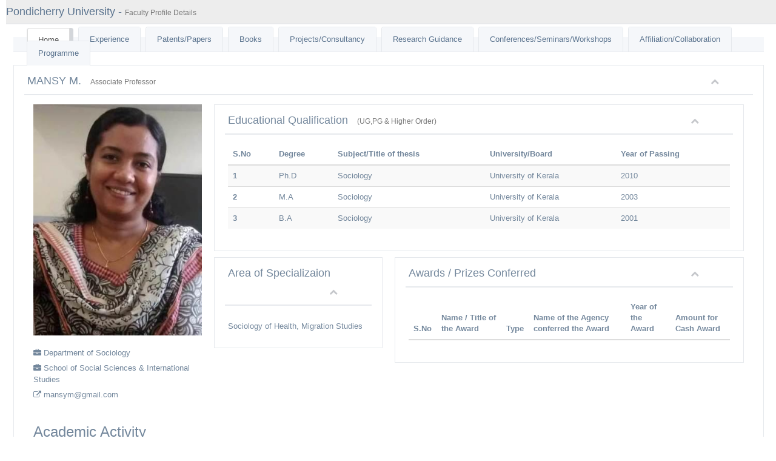

--- FILE ---
content_type: text/html; charset=UTF-8
request_url: https://backup.pondiuni.edu.in/PU_Establishment/profile_view/?node=1353
body_size: 44138
content:



<!DOCTYPE html>
<html lang="en">
	<head>
			<meta http-equiv="Content-Type" content="text/html; charset=UTF-8">
    <!-- Meta, title, CSS, favicons, etc. -->
    <meta charset="utf-8">
    <meta http-equiv="X-UA-Compatible" content="IE=edge">
    <meta name="viewport" content="width=device-width, initial-scale=1">
	<link rel="icon" href="../build/images/favicon.jpg" type="image/jpg" />
	
	<!-- Bootstrap -->
    <link href="../assets/bootstrap/dist/css/bootstrap.min.css" rel="stylesheet">
    <!-- Font Awesome -->
    <link href="../assets/font-awesome/css/font-awesome.min.css" rel="stylesheet">
    <!-- NProgress -->
    <link href="../assets/nprogress/nprogress.css" rel="stylesheet">
    <!-- iCheck -->
    <link href="../assets/iCheck/skins/flat/green.css" rel="stylesheet">
	
	<!-- bootstrap-progressbar -->
    <link href="../assets/bootstrap-progressbar/css/bootstrap-progressbar-3.3.4.min.css" rel="stylesheet">

    <!-- Custom Theme Style -->
    <link href="../build/css/custom.min.css" rel="stylesheet">		<title>Faculty Profile - View</title>
	</head>

	<body class="nav-md" style = "background:white">
		<div class="container body">
			<div class="main_container">
				<!-- top navigation -->
				<div class="top_nav" style = "margin-left:10px;">
	<div class="nav_menu" >
		<nav>
		    <a id="menu_toggle"><h2>Pondicherry University - <small>Faculty Profile Details</small></h2></a>
		</nav>
    </div>
</div>				<!-- /top navigation -->
				
				<!-- page content -->
				<!--<div style = "background:white; margin-left:10px; padding:40px 20px 0;" class="right_col" role="main">-->
					<div style = "background:white; margin-left:2px; padding:40px 20px 0;" class="right_col" role="main">
					<div class="col-md-18">
						<div class="" role="tabpanel" data-example-id="togglable-tabs">
							<ul id="myTab" class="nav nav-tabs bar_tabs" role="tablist">
								<li role="presentation" class="active"><a href="#tab_content1" id="home-tab" role="tab" data-toggle="tab" aria-expanded="true">Home</a>
								</li>
								<li role="presentation" class=""><a href="#tab_content2" role="tab" id="profile-tab" data-toggle="tab" aria-expanded="false">Experience</a>
								</li>
								<li role="presentation" class=""><a href="#tab_content3" role="tab" id="profile-tab2" data-toggle="tab" aria-expanded="false">Patents/Papers</a>
								</li>
								<li role="presentation" class=""><a href="#tab_content4" role="tab" id="profile-tab3" data-toggle="tab" aria-expanded="false">Books</a>
								</li>
								<li role="presentation" class=""><a href="#tab_content5" role="tab" id="profile-tab4" data-toggle="tab" aria-expanded="false">Projects/Consultancy</a>
								</li>
								<li role="presentation" class=""><a href="#tab_content6" role="tab" id="profile-tab5" data-toggle="tab" aria-expanded="false">Research Guidance</a>
								</li>
								<li role="presentation" class=""><a href="#tab_content7" role="tab" id="profile-tab6" data-toggle="tab" aria-expanded="false">Conferences/Seminars/Workshops</a>
								</li>
								
                                                                <li role="presentation" class=""><a href="#tab_content8" role="tab" id="profile-tab7" data-toggle="tab" aria-expanded="false">Affiliation/Collaboration</a>
								</li>
								<li role="presentation" class=""><a href="#tab_content9" role="tab" id="profile-tab8" data-toggle="tab" aria-expanded="false">Programme</a>
								</li>



							</ul>
							
							<div class="row">
								<div class="col-md-12 col-sm-12 col-xs-12">
									<div class="x_panel">
										<div class="x_title">
											<h2>MANSY M. <small>Associate Professor</small></h2>
											<ul class="nav navbar-right panel_toolbox">
												<li><a class="collapse-link"><i class="fa fa-chevron-up"></i></a></li>
											</ul>
											<div class="clearfix"></div>
										</div>
										<div class="x_content">
											<div class="col-md-3 col-sm-3 col-xs-12 profile_left">
												<div class="profile_img">
													<div id="crop-avatar">
														<img class="img-responsive avatar-view" src="../../Establishment/img/employeePhotos/Teaching/Profile/1353.jpeg" alt="Profile Picture" title="Change the Profile">
													</div>
													<!--<h3>Name</h3>-->
													<br/>
													<ul class="list-unstyled user_data">
														<li>
														  <i class="fa fa-briefcase user-profile-icon"></i> Department of Sociology														</li>
														<li>
														  <i class="fa fa-briefcase user-profile-icon"></i> School of Social Sciences & International Studies														</li>

														<li class="m-top-xs">
														  <i class="fa fa-external-link user-profile-icon"></i> mansym@gmail.com														</li>
													</ul>
													<br/>
													<h3>Academic Activity</h3>
													<div id="crop-avatar">
														<img class="img-responsive avatar-view" src="../../Establishment/img/employeePhotos/Teaching/AcademicActivities/1353_AcaPhoto1.jpeg" alt="Academic Activity Picture1" title="Change the Profile">
													</div>
													<br/>
													<div id="crop-avatar">
														<img class="img-responsive avatar-view" src="../../Establishment/img/employeePhotos/Teaching/AcademicActivities/1353_AcaPhoto2.jpeg" alt="Academic Activity Picture2" title="Change the Profile">
													</div>
												</div>
											</div>
											<div id="myTabContent" class="tab-content">
												<div role="tabpanel" class="tab-pane fade active in" id="tab_content1" aria-labelledby="home-tab">
												<div class="col-md-9 col-sm-9 col-xs-12">
	<div class="x_panel">
		<div class="x_title">
			<h2>Educational Qualification <small>(UG,PG & Higher Order)</small></h2>
			<ul class="nav navbar-right panel_toolbox">
				<li><a class="collapse-link"><i class="fa fa-chevron-up"></i></a>
				</li>
			</ul>
			<div class="clearfix"></div>
		</div>
		<div class="x_content">
		<table class="table table-striped">
			<thead>
				<tr>
					<th>S.No</th>
					<th>Degree</th>
					<th>Subject/Title of thesis</th>
					<th>University/Board</th>
					<th>Year of Passing</th>
				</tr>
			</thead>
			<tbody>
								<tr>
					<th scope="row">1</th>
					<td>Ph.D</td>
					<td>Sociology</td>
					<td>University of Kerala</td>
					<td>2010</td>
				</tr>
								<tr>
					<th scope="row">2</th>
					<td>M.A</td>
					<td>Sociology</td>
					<td>University of Kerala</td>
					<td>2003</td>
				</tr>
								<tr>
					<th scope="row">3</th>
					<td>B.A </td>
					<td>Sociology</td>
					<td>University of Kerala</td>
					<td>2001</td>
				</tr>
				 
			</tbody>
		</table>
		</div>
	</div>
</div>

<div class="col-md-3 col-sm-3 col-xs-12">
	<div class="x_panel">
		<div class="x_title">
			<h2>Area of Specializaion</h2>
			<ul class="nav navbar-right panel_toolbox">
				<li><a class="collapse-link"><i class="fa fa-chevron-up"></i></a>
				</li>
			</ul>
			<div class="clearfix"></div>
		</div>
		<div class="x_content">
			<div class="dashboard-widget-content">
				<p>Sociology of Health, Migration Studies				</p>
			</div>
		</div>
	</div>
</div>

<div class="col-md-6 col-sm-6 col-xs-12">
	<div class="x_panel">
		<div class="x_title">
			<h2>Awards / Prizes Conferred</h2>
			<ul class="nav navbar-right panel_toolbox">
				<li><a class="collapse-link"><i class="fa fa-chevron-up"></i></a>
				</li>
			</ul>
			<div class="clearfix"></div>
		</div>
		<div class="x_content">
			<table class="table table-striped">
				<thead>
					<tr>
						<th>S.No</th>
						<th>Name / Title of the Award</th>
						<th>Type</th>
						<th>Name of the Agency conferred the Award</th>
						<th>Year of the Award</th>
						<th>Amount for Cash Award</th>
					</tr>
				</thead>
				<tbody>
					 
				</tbody>
			</table>
		</div>
	</div>
</div>	
												</div>
												<div role="tabpanel" class="tab-pane fade" id="tab_content2" aria-labelledby="profile-tab">
												<div class="col-md-9 col-sm-9 col-xs-12">
	<div class="x_panel">
		<div class="x_title">
			<h2>Teaching Experience</h2>
			<ul class="nav navbar-right panel_toolbox">
				<li><a class="collapse-link"><i class="fa fa-chevron-up"></i></a>
				</li>
			</ul>
			<div class="clearfix"></div>
		</div>
		<div class="x_content">
			<table class="table table-striped">
				<thead>
					<tr>
						<th>S.No</th>
						<th>Designation</th>
						<th>Department/Centre</th>
						<th>Institution</th>
					</tr>
				</thead>
				<tbody>
										<tr>
						<th scope="row">1</th>
						<td>Assistant Professor</td>
						<td>Sociology</td>
						<td>Pondicherry University </td>
					</tr>
					 
				</tbody>
			</table>
		</div>
	</div>
</div>

<div class="col-md-9 col-sm-9 col-xs-12">
<div class="x_panel">
	<div class="x_title">
		<h2>Research Experience</h2>
		<ul class="nav navbar-right panel_toolbox">
			<li><a class="collapse-link"><i class="fa fa-chevron-up"></i></a>
			</li>
		</ul>
		<div class="clearfix"></div>
	</div>
	<div class="x_content">
		<table class="table table-striped">
			<thead>
				<tr>
					<th>S.No</th>
					<th>Designation</th>
					<th>Department/Centre</th>
					<th>Institution</th>
					<th>Area of Research</th>
				</tr>
			</thead>
			<tbody>
								<tr>
					<th scope="row">1</th>
					<td>Member, Instirutional Ethics Commitee for Stem Cel</td>
					<td>Stem Cell Research</td>
					<td>JIPMER, Puducherry</td>
					<td>Stem Cell Research</td>
				</tr>
								<tr>
					<th scope="row">2</th>
					<td>Member, Instirutional Ethics Commitee </td>
					<td>Intervensional Studies</td>
					<td>JIPMER, Puducherry</td>
					<td>Interventional Studies</td>
				</tr>
				 
			</tbody>
		</table>
	</div>
</div>
</div>


<div class="col-md-9 col-sm-9 col-xs-12">
<div class="x_panel">
	<div class="x_title">
		<h2>Industry Experience</h2>
		<ul class="nav navbar-right panel_toolbox">
			<li><a class="collapse-link"><i class="fa fa-chevron-up"></i></a>
			</li>
		</ul>
		<div class="clearfix"></div>
	</div>
	<div class="x_content">
		<table class="table table-striped">
			<thead>
				<tr>
					<th>S.No</th>
					<th>Designation</th>
					<th>Company/Corporate</th>
					<th>Nature of Work</th>
				</tr>
			</thead>
			<tbody>
				 
			</tbody>
		</table>
	</div>
</div>
</div>												</div>
												<div role="tabpanel" class="tab-pane fade" id="tab_content3" aria-labelledby="profile-tab">
												<div class="col-md-9 col-sm-9 col-xs-12">
	<div class="x_panel">
		<div class="x_title">
			<h2>Contribution towards Innovation</h2>
			<ul class="nav navbar-right panel_toolbox">
				<li><a class="collapse-link"><i class="fa fa-chevron-up"></i></a>
				</li>
			</ul>
			<div class="clearfix"></div>
		</div>
		<div class="x_content">
			<table class="table table-striped">
				<thead>
					<tr>
						<th>S.No</th>
						<th>Name of the Work/Contribution</th>
						<th>Specialization</th>
						<th>Remarks</th>
					</tr>
				</thead>
				<tbody>
					 
				</tbody>
			</table>
		</div>
	</div>
</div>

<div class="col-md-9 col-sm-9 col-xs-12">
	<div class="x_panel">
		<div class="x_title">
			<h2>Patent Details</h2>
			<ul class="nav navbar-right panel_toolbox">
				<li><a class="collapse-link"><i class="fa fa-chevron-up"></i></a>
				</li>
			</ul>
			<div class="clearfix"></div>
		</div>
		<div class="x_content">
			<table class="table table-striped">
				<thead>
					<tr>
						<th>S.No</th>
						<th>Title</th>
						<th>Status</th>
						<th>Patent Number</th>
						<th>Year of Award</th>
						<th>Type</th>
						<th>Commercialized Status</th>
					</tr>
				</thead>
				<tbody>
					 
				</tbody>
			</table>
		</div>
	</div>
</div>

<div class="col-md-9 col-sm-9 col-xs-12">
	<div class="x_panel">
		<div class="x_title">
			<h2>Papers Published in UGC Approved Journals</h2>
			<ul class="nav navbar-right panel_toolbox">
				<li><a class="collapse-link"><i class="fa fa-chevron-up"></i></a>
				</li>
			</ul>
			<div class="clearfix"></div>
		</div>
		<div class="x_content">
			<table class="table table-striped">
				<thead>
					<tr>
						<th>S.No</th>
						<th>Title</th>
						<th>Name of the Authors as per the order in Paper</th>
						<th>Journal Name</th>
						<th>Volume, Issue & Page Nos.</th>
						<th>Year</th>
						<th>Impact Factor</th>
					</tr>
				</thead>
				<tbody>
										<tr>
						<th scope="row">1</th>
						<td>Pregnancy Experiences: Utilisation of Antenatal Care Services in Assam, India</td>
						<td>Bora, Kailash Jyoti and M,Mansy</td>
						<td>Journal of Namibian Studies</td>
						<td>34, 51, 1878-1897</td>
						<td>2023</td>
						<td>-</td>
					</tr>
										<tr>
						<th scope="row">2</th>
						<td>Caring for the Elderly: An Analysis of the Dynamics of Kin Networks in the Wake of Male Migration</td>
						<td>M,Mansy</td>
						<td>Indian Journal of Gerontology</td>
						<td>Vol. 37, No.4, pp: 548-561</td>
						<td>2023</td>
						<td>-</td>
					</tr>
										<tr>
						<th scope="row">3</th>
						<td>Modernisation of Islamic Education in Kerala: Tracing the Trajectory</td>
						<td>Mohammed Salih T , Mansy M</td>
						<td>Journal of Positive School Psychology</td>
						<td> 6(6),pp: 5817-5828</td>
						<td>2022</td>
						<td>0.64</td>
					</tr>
										<tr>
						<th scope="row">4</th>
						<td>Migration and Food Habits: Continuity and Change</td>
						<td>M,Mansy</td>
						<td>International Journal of Food and Nutritional Sciences</td>
						<td>Vol. 11, Iss.12, pp: 4764-4773</td>
						<td>2022</td>
						<td>-</td>
					</tr>
										<tr>
						<th scope="row">5</th>
						<td>In Search for Inclusion: Examining Migration of the Transgender</td>
						<td>M, Mansy</td>
						<td>Research Chronicler</td>
						<td>VIII(V), pp: 1-11</td>
						<td>2020</td>
						<td>0.909</td>
					</tr>
										<tr>
						<th scope="row">6</th>
						<td>Male Migration and Elderly: Aging Experiences of Parents in the Migrant Families</td>
						<td>M, Mansy</td>
						<td>Journal of the Social Sciences</td>
						<td>48(4), pp: 1419-1427</td>
						<td>2020</td>
						<td>6</td>
					</tr>
										<tr>
						<th scope="row">7</th>
						<td>Portrayal of Women in Visual Media: An Analysis of the Television Commercials</td>
						<td>M, Mansy</td>
						<td>Sodha Mimamsa</td>
						<td>Vol.V, No.XVII, pp: 155-158</td>
						<td>2018</td>
						<td>2.695</td>
					</tr>
					 
				</tbody>
			</table>
		</div>
	</div>
</div>

<div class="col-md-9 col-sm-9 col-xs-12">
	<div class="x_panel">
		<div class="x_title">
			<h2>Papers Published in Non UGC Approved Peer Reviewed Journals</h2>
			<ul class="nav navbar-right panel_toolbox">
				<li><a class="collapse-link"><i class="fa fa-chevron-up"></i></a>
				</li>
			</ul>
			<div class="clearfix"></div>
		</div>
		<div class="x_content">
			<table class="table table-striped">
				<thead>
					<tr>
						<th>S.No</th>
						<th>Title</th>
						<th>Name of the Authors as per the order in Paper</th>
						<th>Journal Name</th>
						<th>Volume, Issue & Page Nos.</th>
						<th>Year</th>
						<th>Impact Factor</th>
					</tr>
				</thead>
				<tbody>
										<tr>
						<th scope="row">1</th>
						<td>Impact of Male Migration to Middle East Countries on Elderly Parents</td>
						<td>Mansy.M</td>
						<td>Kerala Sociologist</td>
						<td>Vol.42, No.1, 2014, pp: 67-81</td>
						<td>2014</td>
						<td>-</td>
					</tr>
					 
				</tbody>
			</table>
		</div>
	</div>
</div>

<div class="col-md-9 col-sm-9 col-xs-12">
	<div class="x_panel">
		<div class="x_title">
			<h2>Papers Published in Conference Proceedings</h2>
			<ul class="nav navbar-right panel_toolbox">
				<li><a class="collapse-link"><i class="fa fa-chevron-up"></i></a>
				</li>
			</ul>
			<div class="clearfix"></div>
		</div>
		<div class="x_content">
			<table class="table table-striped">
				<thead>
					<tr>
						<th>S.No</th>
						<th>Title</th>
						<th>Name of the Authors as per the order in Paper</th>
						<th>Details of Conference Publication</th>
						<th>Page Nos.</th>
						<th>Year</th>
					</tr>
				</thead>
				<tbody>
					 
				</tbody>
			</table>
		</div>
	</div>
</div>												</div>
												<div role="tabpanel" class="tab-pane fade" id="tab_content4" aria-labelledby="profile-tab">
												<div class="col-md-9 col-sm-9 col-xs-12">
	<div class="x_panel">
		<div class="x_title">
			<h2>Books</h2>
			<ul class="nav navbar-right panel_toolbox">
				<li><a class="collapse-link"><i class="fa fa-chevron-up"></i></a>
				</li>
			</ul>
			<div class="clearfix"></div>
		</div>
		<div class="x_content">
			<table class="table table-striped">
				<thead>
					<tr>
						<th>S.No</th>
						<th>Title of the Book</th>
						<th>Name of the Authors as per the order in Book</th>
						<th>Publisher</th>
						<th>Year</th>
						<th>ISBN No.</th>
					</tr>
				</thead>
				<tbody>
					 
				</tbody>
			</table>
		</div>
	</div>
</div>

<div class="col-md-9 col-sm-9 col-xs-12">
	<div class="x_panel">
		<div class="x_title">
			<h2>Chapters in Books</h2>
			<ul class="nav navbar-right panel_toolbox">
				<li><a class="collapse-link"><i class="fa fa-chevron-up"></i></a>
				</li>
			</ul>
			<div class="clearfix"></div>
		</div>
		<div class="x_content">
			<table class="table table-striped">
				<thead>
					<tr>
						<th>S.No</th>
						<th>Title of the Chapters</th>
						<th>Name of the Authors</th>
						<th>Title of the Book</th>
						<th>Publisher</th>
						<th>Year</th>
						<th>ISBN No.</th>
					</tr>
				</thead>
				<tbody>
										<tr>
						<th scope="row">1</th>
						<td>The Migrant Malayalee- A Historical Perspective</td>
						<td>Mansy.M</td>
						<td>Introduction to Kerala Studies</td>
						<td>IISAC (International Institute for Scientific Academic Collaboration), Inc., New Jersey, USA</td>
						<td>2012</td>
						<td>ISBN 978-0-615-45465-8 IISAC@2012</td>
					</tr>
					 
				</tbody>
			</table>
		</div>
	</div>
</div>

<div class="col-md-9 col-sm-9 col-xs-12">
	<div class="x_panel">
		<div class="x_title">
			<h2>Edited Books</h2>
			<ul class="nav navbar-right panel_toolbox">
				<li><a class="collapse-link"><i class="fa fa-chevron-up"></i></a>
				</li>
			</ul>
			<div class="clearfix"></div>
		</div>
		<div class="x_content">
			<table class="table table-striped">
				<thead>
					<tr>
						<th>S.No</th>
						<th>Title of the Book</th>
						<th>Name of the Authors as per the order in Book</th>
						<th>Publisher</th>
						<th>Year</th>
						<th>ISBN No.</th>
					</tr>
				</thead>
				<tbody>
					 
				</tbody>
			</table>
		</div>
	</div>
</div>												</div>
												<div role="tabpanel" class="tab-pane fade" id="tab_content5" aria-labelledby="profile-tab">
												<div class="col-md-9 col-sm-9 col-xs-12">
	<div class="x_panel">
		<div class="x_title">
			<h2>Ongoing Projects</h2>
			<ul class="nav navbar-right panel_toolbox">
				<li><a class="collapse-link"><i class="fa fa-chevron-up"></i></a>
				</li>
			</ul>
			<div class="clearfix"></div>
		</div>
		<div class="x_content">
			<table class="table table-striped">
				<thead>
					<tr>
						<th>S.No</th>
						<th>Title of the Project</th>
						<th>Sponsored By</th>
						<th>Period</th>
						<th>Sanctioned Amount(Rs. Lakh)</th>
						<th>Year</th>
					</tr>
				</thead>
				<tbody>
					 
				</tbody>
			</table>
		</div>
	</div>
</div>

<div class="col-md-9 col-sm-9 col-xs-12">
	<div class="x_panel">
		<div class="x_title">
			<h2>Ongoing Consultancy Works</h2>
			<ul class="nav navbar-right panel_toolbox">
				<li><a class="collapse-link"><i class="fa fa-chevron-up"></i></a>
				</li>
			</ul>
			<div class="clearfix"></div>
		</div>
		<div class="x_content">
			<table class="table table-striped">
				<thead>
					<tr>
						<th>S.No</th>
						<th>Title of the Consultancy Work</th>
						<th>Sponsored By</th>
						<th>Period</th>
						<th>Sanctioned Amount(Rs. Lakh)</th>
						<th>Year</th>
					</tr>
				</thead>
				<tbody>
										<tr>
						<th scope="row">1</th>
						<td>Social Auditing of PMAY-U scheme in UT of Puducherry</td>
						<td>Town planning Dept.</td>
						<td>2021-22</td>
						<td>2.6</td>
						<td>2021</td>
					</tr>
					 
				</tbody>
			</table>
		</div>
	</div>
</div>

<div class="col-md-9 col-sm-9 col-xs-12">
	<div class="x_panel">
		<div class="x_title">
			<h2>Completed Projects</h2>
			<ul class="nav navbar-right panel_toolbox">
				<li><a class="collapse-link"><i class="fa fa-chevron-up"></i></a>
				</li>
			</ul>
			<div class="clearfix"></div>
		</div>
		<div class="x_content">
			<table class="table table-striped">
				<thead>
					<tr>
						<th>S.No</th>
						<th>Title of the Project</th>
						<th>Sponsored By</th>
						<th>Period</th>
						<th>Sanctioned Amount(Rs. Lakh)</th>
						<th>Year</th>
					</tr>
				</thead>
				<tbody>
					 
				</tbody>
			</table>
		</div>
	</div>
</div>

<div class="col-md-9 col-sm-9 col-xs-12">
	<div class="x_panel">
		<div class="x_title">
			<h2>Completed Consultancy Works</h2>
			<ul class="nav navbar-right panel_toolbox">
				<li><a class="collapse-link"><i class="fa fa-chevron-up"></i></a>
				</li>
			</ul>
			<div class="clearfix"></div>
		</div>
		<div class="x_content">
			<table class="table table-striped">
				<thead>
					<tr>
						<th>S.No</th>
						<th>Title of the Consultancy Work</th>
						<th>Sponsored By</th>
						<th>Period</th>
						<th>Sanctioned Amount(Rs. Lakh)</th>
						<th>Year</th>
					</tr>
				</thead>
				<tbody>
					 
				</tbody>
			</table>
		</div>
	</div>
</div>
																					</div>
												<div role="tabpanel" class="tab-pane fade" id="tab_content6" aria-labelledby="profile-tab">
												<div class="col-md-9 col-sm-9 col-xs-12">
		<div class="x_panel">
			<div class="x_title">
				<h2>Career Guidance Offered to students</h2>
				<ul class="nav navbar-right panel_toolbox">
					<li><a class="collapse-link"><i class="fa fa-chevron-up"></i></a>
					</li>
				</ul>
				<div class="clearfix"></div>
			</div>
			<div class="x_content">
				<table class="table table-striped">
					<thead>
						<tr>
							<th>S.No</th>
							<th>Name of the Scheme</th>
							<th>No. of Students</th>
							<th>Competitive Examinations/ Career Counseling</th>
							<th>No. of Students Passed</th>
							<th>No. of Students Placed</th>
						</tr>
					</thead>
					<tbody>
						 
					</tbody>
				</table>
			</div>
		</div>
	</div>
	
	<div class="col-md-9 col-sm-9 col-xs-12">
		<div class="x_panel">
			<div class="x_title">
				<h2>List of capability enhancement such as Soft skill development, Remedial coaching, Language lab, <br/>Bridge courses, Yoga, Meditation, Personal Counselling and Mentoring etc.,</h2>
				<ul class="nav navbar-right panel_toolbox">
					<li><a class="collapse-link"><i class="fa fa-chevron-up"></i></a>
					</li>
				</ul>
				<div class="clearfix"></div>
			</div>
			<div class="x_content">
				<table class="table table-striped">
					<thead>
						<tr>
							<th>S.No</th>
							<th>Name of the Programme/Scheme</th>
							<th>Date of Implementation</th>
							<th>No. of Students Enrolled</th>
							<th>Agencies Involved</th>
						</tr>
					</thead>
					<tbody>
						 
					</tbody>
				</table>
			</div>
		</div>
	</div>

<div class="col-md-9 col-sm-9 col-xs-12">
		<div class="x_panel">
			<div class="x_title">
				<h2>Research Guidance - PG</h2>
				<ul class="nav navbar-right panel_toolbox">
					<li><a class="collapse-link"><i class="fa fa-chevron-up"></i></a>
					</li>
				</ul>
				<div class="clearfix"></div>
			</div>
			<div class="x_content">
				<table class="table table-striped">
					<thead>
						<tr>
							<th>S.No</th>
							<th>Year</th>
							<th>Degree</th>
							<th>No. of Students Awarded</th>
							<th>Department/Centre</th>
						</tr>
					</thead>
					<tbody>
												<tr>
							<th scope="row">1</th>
							<td>2017</td>
							<td>M.A.</td>
							<td>6</td>
							<td>Sociology</td>
						</tr>
												<tr>
							<th scope="row">2</th>
							<td>2015</td>
							<td>M.A.</td>
							<td>4</td>
							<td>Sociology</td>
						</tr>
												<tr>
							<th scope="row">3</th>
							<td>2014</td>
							<td>M.A.</td>
							<td>4</td>
							<td>Sociology</td>
						</tr>
												<tr>
							<th scope="row">4</th>
							<td>2013</td>
							<td>M.A.</td>
							<td>5</td>
							<td>Sociology</td>
						</tr>
												<tr>
							<th scope="row">5</th>
							<td>2012</td>
							<td>M.A.</td>
							<td>4</td>
							<td>Sociology</td>
						</tr>
						 
					</tbody>
				</table>
			</div>
		</div>
	</div>

	<div class="col-md-9 col-sm-9 col-xs-12">
		<div class="x_panel">
			<div class="x_title">
				<h2>Research Guidance - Ph.D</h2>
				<ul class="nav navbar-right panel_toolbox">
					<li><a class="collapse-link"><i class="fa fa-chevron-up"></i></a>
					</li>
				</ul>
				<div class="clearfix"></div>
			</div>
			<div class="x_content">
				<table class="table table-striped">
					<thead>
						<tr>
							<th>S.No</th>
							<th>Student Name</th>
							<th>Registration Date</th>
							<th>Registration No.</th>
							<th>Thesis Title</th>
							<th>Thesis Submitted Status</th>
							<th>Thesis Submitted Date</th>
							<th>Vivavoce Completed Status</th>
							<th>Date Awarded</th>
						</tr>
					</thead>
					<tbody>
												<tr>
							<th scope="row">1</th>
							<td>Mohammed Salih T</td>
							<td>24-08-2017</td>
							<td>1700124003</td>
							<td>Integrated Education Models: Modernisation, Community Empowerment and Sunni Islamic Social Mobilisation in Kerala, South India</td>
							<td>YES</td>
							<td>23-08-2022</td>
							<td>NO</td>
							<td></td>
						</tr>
												<tr>
							<th scope="row">2</th>
							<td>Dhanya Raj</td>
							<td>27-01-2021</td>
							<td>2000124002</td>
							<td>Sociology of Gender</td>
							<td>NO</td>
							<td></td>
							<td>NO</td>
							<td></td>
						</tr>
												<tr>
							<th scope="row">3</th>
							<td>Vijeesh.M</td>
							<td>27-01-2021</td>
							<td>2000124006</td>
							<td>Spciology of Migration</td>
							<td>NO</td>
							<td></td>
							<td>NO</td>
							<td></td>
						</tr>
												<tr>
							<th scope="row">4</th>
							<td>Soumya Simran</td>
							<td>12-06-2022</td>
							<td>2100124009</td>
							<td>Sociology of Education</td>
							<td>NO</td>
							<td></td>
							<td>NO</td>
							<td></td>
						</tr>
						 
					</tbody>
				</table>
			</div>
		</div>
	</div>
	
	<div class="col-md-9 col-sm-9 col-xs-12">
		<div class="x_panel">
			<div class="x_title">
				<h2>Research Guidance - Post Doctoral</h2>
				<ul class="nav navbar-right panel_toolbox">
					<li><a class="collapse-link"><i class="fa fa-chevron-up"></i></a>
					</li>
				</ul>
				<div class="clearfix"></div>
			</div>
			<div class="x_content">
				<table class="table table-striped">
					<thead>
						<tr>
							<th>S.No</th>
							<th>Scholar Name</th>
							<th>Designation</th>
							<th>Funding Agency</th> 
							<th>Fellowship Title</th> 
							<th>Year of Joining</th>
							<th>Year of Completion</th>
						</tr>
					</thead>
					<tbody>
						 
					</tbody>
				</table>
			</div>
		</div>
	</div>
	
	
												</div>
												<div role="tabpanel" class="tab-pane fade" id="tab_content7" aria-labelledby="profile-tab">
												<div class="col-md-9 col-sm-9 col-xs-12">
	<div class="x_panel">
		<div class="x_title">
			<h2>Financial assistance availed to attend conferences / workshops and to pay membership fee <br/>of professional bodies during the year</h2>
			<ul class="nav navbar-right panel_toolbox">
				<li><a class="collapse-link"><i class="fa fa-chevron-up"></i></a>
				</li>
			</ul>
			<div class="clearfix"></div>
		</div>
		<div class="x_content">
			<table class="table table-striped">
				<thead>
					<tr>
						<th>S.No</th>
						<th>Conference/ workshop attended for which financial support provided</th>
						<th>Professional body for which membership fee is provided</th>
						<th>Amount of Support</th>
						<th>Place</th>
						<th>From Date</th>
						<th>To Date</th>
						<th>Year</th>
					</tr>
				</thead>
				<tbody>
					 
				</tbody>
			</table>
		</div>
	</div>
</div>

<div class="col-md-9 col-sm-9 col-xs-12">
	<div class="x_panel">
		<div class="x_title">
			<h2>E-Lecture Details</h2>
			<ul class="nav navbar-right panel_toolbox">
				<li><a class="collapse-link"><i class="fa fa-chevron-up"></i></a>
				</li>
			</ul>
			<div class="clearfix"></div>
		</div>
		<div class="x_content">
			<table class="table table-striped">
				<thead>
					<tr>
						<th rowspan="2">S.No</th>
						<th rowspan="2">E-Lecture Title</th>
						<th colspan="4">Development of e-content/e-learning/delivering</th> 
						<th rowspan="2">Member of Editorial Bodies</th> 
						<th rowspan="2">Reviewer/Referee of</th> 
						  
					</tr>
					<tr>
						 <th>Content/Module Title</th> 
						 <th>Institution/Platform</th> 
						 <th>Year</th> 
						 <th>Weblink</th> 
					</tr>
				</thead>
				<tbody>
					 
				</tbody>
			</table>
		</div>
	</div>
</div>
	
<div class="col-md-9 col-sm-9 col-xs-12">
	<div class="x_panel">
		<div class="x_title">
			<h2>Details of Online Education Conducted</h2>
			<ul class="nav navbar-right panel_toolbox">
				<li><a class="collapse-link"><i class="fa fa-chevron-up"></i></a>
				</li>
			</ul>
			<div class="clearfix"></div>
		</div>
		<div class="x_content">
			<table class="table table-striped">
				<thead>
					<tr>
						<th>S.No</th>
						<th>Nature of Online Course</th>
						<th>No. of Sessions</th>
						<th>Target Group</th>
						<th>Date</th>
									 					  
					</tr>
					
				</thead>
				<tbody>
					 
				</tbody>
			</table>
		</div>
	</div>
</div>
	

<div class="col-md-9 col-sm-9 col-xs-12">
	<div class="x_panel">
		<div class="x_title">
			<h2>Invited Talks  in Conference/Seminar/Workshop/Training Programme</h2>
			<ul class="nav navbar-right panel_toolbox">
				<li><a class="collapse-link"><i class="fa fa-chevron-up"></i></a>
				</li>
			</ul>
			<div class="clearfix"></div>
		</div>
		<div class="x_content">
			<table class="table table-striped">
				<thead>
					<tr>
						<th>S.No</th>
						<th>Title of the Paper </th>
						<th>Conferences/Seminar/Workshop/Training Programme</th> 
						<th>Organized by</th> 
						<th>Whether International / National / State / Regional / College or University Level</th> 
						<th>From</th> 
						<th>To</th> 
						<th>Year</th>
					</tr>
				</thead>
				<tbody>
										<tr>
						<th scope="row">1</th>
						<td>Sociological Imagination</td>
						<td>National webinar</td>
						<td>Carmel College, Thrissur</td>
						<td>National</td>
						<td>17-09-2021</td>
						<td>17-09-2021</td>
						<td>2021</td>
					</tr>
										<tr>
						<th scope="row">2</th>
						<td>Practicing Sociological Imagination: An Introduction</td>
						<td>PG Induction Programme</td>
						<td>Dept. of Sociology, Sree Sankaracharya University of Sanskrit</td>
						<td>University</td>
						<td>11-01-2021</td>
						<td>12-01-2021</td>
						<td>2021</td>
					</tr>
										<tr>
						<th scope="row">3</th>
						<td>Migration and Gender: Female Migration in India</td>
						<td>Lecture Series</td>
						<td>Carmel College, Thrissur</td>
						<td>Regional</td>
						<td>07-12-2020</td>
						<td>12-12-2020</td>
						<td>2020</td>
					</tr>
					 
				</tbody>
			</table>
		</div>
	</div>
</div>

<div class="col-md-9 col-sm-9 col-xs-12">
	<div class="x_panel">
		<div class="x_title">
			<h2>Conferences/Seminars Organized</h2>
			<ul class="nav navbar-right panel_toolbox">
				<li><a class="collapse-link"><i class="fa fa-chevron-up"></i></a>
				</li>
			</ul>
			<div class="clearfix"></div>
		</div>
		<div class="x_content">
			<table class="table table-striped">
				<thead>
					<tr>
						<th>S.No</th>
						<th>Title of the Programme</th> 
						<th>Sponsors</th>
						<th>Venue & Duration</th> 
						<th>Whether International / National / State / Regional / College or University Level</th> 
						<th>From</th>
						<th>To</th>
						<th>Year</th>
					</tr>
				</thead>
				<tbody>
					 
				</tbody>
			</table>
		</div>
	</div>
</div>

<div class="col-md-9 col-sm-9 col-xs-12">
	<div class="x_panel">
		<div class="x_title">
			<h2>Workshop Organized</h2>
			<ul class="nav navbar-right panel_toolbox">
				<li><a class="collapse-link"><i class="fa fa-chevron-up"></i></a>
				</li>
			</ul>
			<div class="clearfix"></div>
		</div>
		<div class="x_content">
			<table class="table table-striped">
				<thead>
					<tr>
						<th>S.No</th>
						<th>Title of the Programme</th> 
						<th>Sponsors</th>
						<th>Venue & Duration</th> 
						<th>Whether International / National / State / Regional / College or University Level</th>
						<th>From</th> 
						<th>To</th>
						<th>Year</th> 
					</tr>
				</thead>
				<tbody>
					 
				</tbody>
			</table>
		</div>
	</div>
</div>												</div>
												
												<div role="tabpanel" class="tab-pane fade" id="tab_content8" aria-labelledby="profile-tab">
												<div class="col-md-9 col-sm-9 col-xs-12">
	<div class="x_panel">
		<div class="x_title">
			<h2>Administrative Responsibilities in the Government and Quasi Government Agencies</h2>
			<ul class="nav navbar-right panel_toolbox">
				<li><a class="collapse-link"><i class="fa fa-chevron-up"></i></a>
				</li>
			</ul>
			<div class="clearfix"></div>
		</div>
		<div class="x_content">
			<table class="table table-striped">
				<thead>
					<tr>
						<th>S.No</th>
					    <th>Name of the Position</th>
					    <th>Agency/Organisation</th>
					    <th>Duration</th>
					    <th>Nature of Duties</th> 
					</tr>
				</thead>
				<tbody>
					 
				</tbody>
			</table>
		</div>
	</div>
</div>

<div class="col-md-9 col-sm-9 col-xs-12">
	<div class="x_panel">
		<div class="x_title">
			<h2>Affiliation in Academic Bodies/Societies</h2>
			<ul class="nav navbar-right panel_toolbox">
				<li><a class="collapse-link"><i class="fa fa-chevron-up"></i></a>
				</li>
			</ul>
			<div class="clearfix"></div>
		</div>
		<div class="x_content">
			<table class="table table-striped">
				<thead>
					<tr>
						<th>S.No</th>
						<th>Name of the Body/Society</th>
						<th>Nature of Affiliation</th> 
						<th>Year</th> 
					</tr>
				</thead>
				<tbody>
										<tr>
						<th scope="row">1</th>
						<td>Indian Sociological Society</td>
						<td>Member</td>
						<td>2012</td>
					</tr>
										<tr>
						<th scope="row">2</th>
						<td>Kerala Sociological Society</td>
						<td>Member</td>
						<td>2005</td>
					</tr>
					 
				</tbody>
			</table>
		</div>
	</div>
</div>

<div class="col-md-9 col-sm-9 col-xs-12">
	<div class="x_panel">
		<div class="x_title">
			<h2>Participation & Extension Activities <small>(Academic/Administraion)</small></h2>
			<ul class="nav navbar-right panel_toolbox">
				<li><a class="collapse-link"><i class="fa fa-chevron-up"></i></a>
				</li>
			</ul>
			<div class="clearfix"></div>
		</div>
		<div class="x_content">
			<table class="table table-striped">
				<thead>
					<tr>
						<th>S.No</th>
						<th>Name of the Position (Head, Dean, Co-ordinator, Director, etc.,)</th>
						<th>Duration</th>
						<th>Nature of Dutites</th>  
					</tr>
				</thead>
				<tbody>
					 
				</tbody>
			</table>
		</div>
	</div>
</div>

<div class="col-md-9 col-sm-9 col-xs-12">
	<div class="x_panel">
		<div class="x_title">
			<h2>Participation & Extension Activities <small>(Co-Curricular)</small></h2>
			<ul class="nav navbar-right panel_toolbox">
				<li><a class="collapse-link"><i class="fa fa-chevron-up"></i></a>
				</li>
			</ul>
			<div class="clearfix"></div>
		</div>
		<div class="x_content">
			<table class="table table-striped">
				<thead>
					<tr>
						<th>S.No</th>
						<th>Name of the Position (NSS, NCC, Warden etc.,)</th>
						<th>Duration</th>
						<th>Nature of Dutites</th>  
					</tr>
				</thead>
				<tbody>
					 
				</tbody>
			</table>
		</div>
	</div>
</div>


<div class="col-md-9 col-sm-9 col-xs-12">
<div class="x_panel">
<div class="x_title">
	<h2>Collaboration with Institution/Industry</h2>
	<ul class="nav navbar-right panel_toolbox">
		<li><a class="collapse-link"><i class="fa fa-chevron-up"></i></a>
		</li>
	</ul>
	<div class="clearfix"></div>
</div>
<div class="x_content">
	<table class="table table-striped">
		<thead>
			<tr>
				<th rowspan="2">S.No</th>
				<th rowspan="2">Collaborator Name</th>
				<th rowspan="2">Designation</th> 
				<th rowspan="2">Institution/Industry</th> 
				<th rowspan="2">Type</th> 
				<th rowspan="2">Nature of Collaboration</th> 
				<th colspan="2">Period of Collaboration</th> 
				<th colspan="2">Visits to Collaborating <br/>Institution / Industry</th>
				<th rowspan="2">Details of Collaborative Research/Teaching</th>  
			</tr>
			<tr>
				 <th>From Date</th> 
				 <th>To Date</th> 
				 <th>From Date</th> 
				 <th>To Date</th> 
			</tr>
		</thead>
		<tbody>
			 
		</tbody>
	</table>
</div>
</div>
</div>

												</div>
												<div role="tabpanel" class="tab-pane fade" id="tab_content9" aria-labelledby="profile-tab">
												<div class="col-md-9 col-sm-9 col-xs-12">
	<div class="x_panel">
		<div class="x_title">
			<h2>Faculty Development Programme Attended (Orientation, Refresher, other Short Term Course during the year)</h2>
			<ul class="nav navbar-right panel_toolbox">
				<li><a class="collapse-link"><i class="fa fa-chevron-up"></i></a>
				</li>
			</ul>
			<div class="clearfix"></div>
		</div>
		<div class="x_content">
			<table class="table table-striped">
				<thead>
					<tr>
						<th>S.No</th>
					    <th>Title of the FDP</th>
						<th>Organiser</th>
						<th>Venue</th>
						<th>Duration</th>
						<th>From Date</th>
						<th>To Date</th>
						<th>Year</th> 
					</tr>
				</thead>
				<tbody>
					 
				</tbody>
			</table>
		</div>
	</div>
</div>


<div class="col-md-9 col-sm-9 col-xs-12">
	<div class="x_panel">
		<div class="x_title">
			<h2>Details of Executive Development Prog/Management Development Prog. conducted</h2>
			<ul class="nav navbar-right panel_toolbox">
				<li><a class="collapse-link"><i class="fa fa-chevron-up"></i></a>
				</li>
			</ul>
			<div class="clearfix"></div>
		</div>
		<div class="x_content">
			<table class="table table-striped">
				<thead>
					<tr>
						<th>S.No</th>
					    <th>Name of the Programme</th>
						<th>No. of Participants</th>
						<th>Venue</th>
						<th>Duration</th>
						<th>From Date</th>
						<th>To Date</th>
						<th>Year</th>
						<th>Revenue Generated</th> 
					</tr>
				</thead>
				<tbody>
					 
				</tbody>
			</table>
		</div>
	</div>
</div>


<div class="col-md-9 col-sm-9 col-xs-12">
	<div class="x_panel">
		<div class="x_title">
			<h2>Participation in IMPESS, IMPRINT, SPARC, STARS, LEAP Programme etc and DSF Funding Programme</h2>
			<ul class="nav navbar-right panel_toolbox">
				<li><a class="collapse-link"><i class="fa fa-chevron-up"></i></a>
				</li>
			</ul>
			<div class="clearfix"></div>
		</div>
		<div class="x_content">
			<table class="table table-striped">
				<thead>
					<tr>
						<th>S.No</th>
					    <th>IMPRESS/IMPRINT/SPARC/STARS/LEAP/Others</th>
						<th>Place</th>
						<th>From Date</th>
						<th>To Date</th>
						<th>Year</th>
					</tr>
				</thead>
				<tbody>
					 
				</tbody>
			</table>
		</div>
	</div>
</div>


<div class="col-md-9 col-sm-9 col-xs-12">
	<div class="x_panel">
		<div class="x_title">
			<h2>Enrolment under ARPIT Programme</h2>
			<ul class="nav navbar-right panel_toolbox">
				<li><a class="collapse-link"><i class="fa fa-chevron-up"></i></a>
				</li>
			</ul>
			<div class="clearfix"></div>
		</div>
		<div class="x_content">
			<table class="table table-striped">
				<thead>
					<tr>
					  <th rowspan="2" style="vertical-align : middle;text-align:center;">S.No</th>
					  <th rowspan="2" style="vertical-align : middle;text-align:center;">Name of the Programme</th>
					  <th colspan="2" style="vertical-align : middle;text-align:center;">Period of the Programme</th>
					</tr>	
					<tr>
						<th>From Date</th>
						<th>To Date</th>
					</tr>
				</thead>
				<tbody>
					 
				</tbody>
			</table>
		</div>
	</div>
</div>
												</div>
											</div>
										</div>
									</div>	
								</div>
							</div>
						</div>
					</div>
				</div>
				<!-- /page content -->
				
				 <!-- footer content -->
						<!-- jQuery -->
    <script src="../assets/jquery/dist/jquery.min.js"></script>
    <!-- Bootstrap -->
    <script src="../assets/bootstrap/dist/js/bootstrap.min.js"></script>
    <!-- FastClick -->
    <script src="../assets/fastclick/lib/fastclick.js"></script>
    <!-- NProgress -->
    <script src="../assets/nprogress/nprogress.js"></script>
	<!-- bootstrap-progressbar -->
    <script src="../assets/bootstrap-progressbar/bootstrap-progressbar.min.js"></script>	
    <!-- iCheck -->
    <script src="../assets/iCheck/icheck.min.js"></script>
	<!-- Skycons -->
    <script src="../assets/skycons/skycons.js"></script>

    <!-- Custom Theme Scripts -->
    <script src="../build/js/custom.min.js"></script>						<!-- Datatables -->
    <script src="../assets/datatables.net/js/jquery.dataTables.min.js"></script>
    <script src="../assets/datatables.net-bs/js/dataTables.bootstrap.min.js"></script>
    <script src="../assets/datatables.net-buttons/js/dataTables.buttons.min.js"></script>
    <script src="../assets/datatables.net-buttons-bs/js/buttons.bootstrap.min.js"></script>
    <script src="../assets/datatables.net-buttons/js/buttons.flash.min.js"></script>
    <script src="../assets/datatables.net-buttons/js/buttons.html5.min.js"></script>
    <script src="../assets/datatables.net-buttons/js/buttons.print.min.js"></script>
    <script src="../assets/datatables.net-fixedheader/js/dataTables.fixedHeader.min.js"></script>
    <script src="../assets/datatables.net-keytable/js/dataTables.keyTable.min.js"></script>
    <script src="../assets/datatables.net-responsive/js/dataTables.responsive.min.js"></script>
    <script src="../assets/datatables.net-responsive-bs/js/responsive.bootstrap.js"></script>
    <script src="../assets/datatables.net-scroller/js/dataTables.scroller.min.js"></script>
    <script src="../assets/jszip/dist/jszip.min.js"></script>
    <script src="../assets/pdfmake/build/pdfmake.min.js"></script>
    <script src="../assets/pdfmake/build/vfs_fonts.js"></script>				<!-- /footer content -->
					
			</div>
		</div>
			<!-- footer content -->
        <footer>
          <div class="pull-right">
            Developed by Computer Centre, Pondicherry University</a>
          </div>
          <div class="clearfix"></div>
        </footer>
    <!-- /footer content -->	</body>
</html>
								

--- FILE ---
content_type: text/css
request_url: https://backup.pondiuni.edu.in/PU_Establishment/build/css/custom.min.css
body_size: 80047
content:
.x_title h2,
table.tile_info td p {
    white-space: nowrap;
    text-overflow: ellipsis
}

.site_title,
.x_title h2,
table.tile_info td p {
    text-overflow: ellipsis
}

.detail a,
.expand,
.jqstooltip,
.paging_full_numbers a:hover,
.site_title:focus,
.site_title:hover,
a,
a:focus,
a:hover {
    text-decoration: none
}

.byline,
.main_menu .fa {
    -webkit-font-smoothing: antialiased
}

.daterangepicker .ranges li {
    color: #73879C
}

.daterangepicker .ranges li.active,
.daterangepicker .ranges li:hover {
    background: #536A7F;
    border: 1px solid #536A7F;
    color: #fff
}

.daterangepicker .input-mini {
    background-color: #eee;
    border: 1px solid #ccc;
    box-shadow: none!important
}

.daterangepicker .input-mini.active {
    border: 1px solid #ccc
}

.daterangepicker select.ampmselect,
.daterangepicker select.hourselect,
.daterangepicker select.minuteselect,
.daterangepicker select.monthselect,
.daterangepicker select.secondselect,
.daterangepicker select.yearselect {
    font-size: 12px;
    padding: 1px;
    margin: 0;
    cursor: default;
    height: 30px;
    border: 1px solid #ADB2B5;
    line-height: 30px;
    border-radius: 0!important
}

.daterangepicker select.monthselect {
    margin-right: 2%
}

.daterangepicker td.in-range {
    background: #E4E7EA;
    color: #73879C
}

.daterangepicker td.active,
.daterangepicker td.active:hover {
    background-color: #536A7F;
    color: #fff
}

.daterangepicker th.available:hover {
    background: #eee;
    color: #34495E
}

.daterangepicker:after,
.daterangepicker:before {
    content: none
}

.daterangepicker .calendar.single {
    margin: 0 0 4px
}

.daterangepicker .calendar.single .calendar-table {
    width: 224px;
    padding: 0 0 4px!important
}

.daterangepicker .calendar.single .calendar-table thead tr:first-child th {
    padding: 8px 5px
}

.daterangepicker .calendar.single .calendar-table thead th {
    border-radius: 0
}

.daterangepicker.picker_1 {
    color: #fff;
    background: #34495E
}

.daterangepicker.picker_1 .calendar-table {
    background: #34495E
}

.daterangepicker.picker_1 .calendar-table thead tr {
    background: #213345
}

.daterangepicker.picker_1 .calendar-table thead tr:first-child {
    background: #1ABB9C
}

.daterangepicker.picker_1 .calendar-table td.off {
    background: #34495E;
    color: #999
}

.daterangepicker.picker_1 .calendar-table td.available:hover {
    color: #34495E
}

.daterangepicker.picker_2 .calendar-table thead tr {
    color: #1ABB9C
}

.daterangepicker.picker_2 .calendar-table thead tr:first-child {
    color: #73879C
}

.daterangepicker.picker_3 .calendar-table thead tr:first-child {
    color: #fff;
    background: #1ABB9C
}

.daterangepicker.picker_4 .calendar-table thead tr:first-child {
    color: #fff;
    background: #34495E
}

.daterangepicker.picker_4 .calendar-table td,
.daterangepicker.picker_4 .calendar-table td.off {
    background: #ECF0F1;
    border: 1px solid #fff;
    border-radius: 0
}

.daterangepicker.picker_4 .calendar-table td.active {
    background: #34495E
}

.calendar-exibit .show-calendar {
    float: none;
    display: block;
    position: relative;
    background-color: #fff;
    border: 1px solid #ccc;
    margin-bottom: 20px;
    border: 1px solid rgba(0, 0, 0, .15);
    overflow: hidden
}

.calendar-exibit .show-calendar .calendar {
    margin: 0 0 4px
}

.calendar-exibit .show-calendar.picker_1 {
    background: #34495E
}

.calendar-exibit .calendar-table {
    padding: 0 0 4px
}

.left_col {
    background: #2A3F54
}

.nav-sm .container.body .col-md-3.left_col {
    min-height: 100%;
    width: 70px;
    padding: 0;
    z-index: 9999;
    position: absolute
}

.nav-sm .container.body .col-md-3.left_col.menu_fixed {
    position: fixed;
    height: 100%
}

.nav-sm .container.body .col-md-3.left_col .mCSB_container,
.nav-sm .container.body .col-md-3.left_col .mCustomScrollBox {
    overflow: visible
}

.overflow_hidden,
.sidebar-widget,
.site_title,
.tile,
.weather-days .col-sm-2,
.x_title h2,
table.tile_info td p {
    overflow: hidden
}

.nav-sm .hidden-small {
    visibility: hidden
}

.nav-sm .container.body .right_col {
    padding: 10px 20px;
    margin-left: 70px;
    z-index: 2
}

.nav-sm .navbar.nav_title {
    width: 70px
}

.nav-sm .navbar.nav_title a span {
    display: none
}

.nav-sm .navbar.nav_title a i {
    font-size: 27px;
    margin: 13px 0 0 3px
}

.site_title i {
    border: 1px solid #EAEAEA;
    padding: 5px 6px;
    border-radius: 50%
}

.nav-sm .main_container .top_nav {
    display: block;
    margin-left: 70px;
    z-index: 2
}

.nav-sm .nav.side-menu li a {
    text-align: center!important;
    font-weight: 400;
    font-size: 10px;
    padding: 10px 5px
}

.nav-sm .nav.child_menu li.active,
.nav-sm .nav.side-menu li.active-sm {
    border-right: 5px solid #1ABB9C
}

.nav-sm .nav.side-menu li.active-sm ul ul,
.nav-sm ul.nav.child_menu ul {
    position: static;
    width: 200px;
    background: 0 0
}

.nav-sm>.nav.side-menu>li.active-sm>a {
    color: #1ABB9C!important
}

.nav-sm .nav.side-menu li a i.toggle-up {
    display: none!important
}

.nav-sm .menu_section h3,
.nav-sm .profile,
.nav-sm .menu_section span.fa {
    display: none
}

.nav-sm .nav.side-menu li a i {
    font-size: 25px!important;
    text-align: center;
    width: 100%!important;
    margin-bottom: 5px
}

.nav-sm ul.nav.child_menu {
    left: 100%;
    position: absolute;
    top: 0;
    width: 210px;
    z-index: 4000;
    background: #3E5367;
    display: none
}

.nav-sm ul.nav.child_menu li {
    padding: 0 10px
}

.nav-sm ul.nav.child_menu li a {
    text-align: left!important
}

.menu_section {
    margin-bottom: 35px
}

.menu_section h3 {
    padding-left: 15px;
    color: #fff;
    text-transform: uppercase;
    letter-spacing: .5px;
    font-weight: 700;
    font-size: 11px;
    margin-bottom: 0;
    margin-top: 0;
    text-shadow: 1px 1px #000
}

.menu_section>ul {
    margin-top: 10px
}

.profile_pic {
    width: 35%;
    float: left
}

.img-circle.profile_img {
    width: 70%;
    background: #fff;
    margin-left: 15%;
    z-index: 1000;
    position: inherit;
    margin-top: 20px;
    border: 1px solid rgba(52, 73, 94, .44);
    padding: 4px
}

.profile_info {
    padding: 25px 10px 10px;
    width: 65%;
    float: left
}

.profile_info span {
    font-size: 13px;
    line-height: 30px;
    color: #BAB8B8
}

.profile_info h2 {
    font-size: 14px;
    color: #ECF0F1;
    margin: 0;
    font-weight: 300
}

.profile.img_2 {
    text-align: center
}

.profile.img_2 .profile_pic {
    width: 100%
}

.profile.img_2 .profile_pic .img-circle.profile_img {
    width: 50%;
    margin: 10px 0 0
}

.profile.img_2 .profile_info {
    padding: 15px 10px 0;
    width: 100%;
    margin-bottom: 10px;
    float: left
}

.main_menu span.fa {
    float: right;
    text-align: center;
    margin-top: 5px;
    font-size: 10px;
    min-width: inherit;
    color: #C4CFDA
}

.active a span.fa {
    text-align: right!important;
    margin-right: 4px
}

.nav-sm .menu_section {
    margin: 0
}

.nav-sm li li span.fa {
    display: inline-block
}

.nav_menu {
    float: left;
    background: #EDEDED;
    border-bottom: 1px solid #D9DEE4;
    margin-bottom: 10px;
    width: 100%;
    position: relative
}

@media (min-width:480px) {
    .nav_menu {
        position: static
    }
}

.nav-md .container.body .col-md-3.left_col {
    min-height: 100%;
    width: 230px;
    padding: 0;
    position: absolute;
    display: -ms-flexbox;
    display: flex;
    z-index: 1
}

.nav-md .container.body .col-md-3.left_col.menu_fixed {
    height: 100%;
    position: fixed
}

body .container.body .right_col {
    background: #F7F7F7
}

.nav-md .container.body .right_col {
    padding: 10px 20px 0;
    margin-left: 230px
}

.nav_title {
    width: 230px;
    float: left;
    background: #2A3F54;
    border-radius: 0;
    height: 57px
}

@media (max-width:991px) {
    .nav-md .container.body .right_col,
    .nav-md .container.body .top_nav {
        width: 100%;
        margin: 0
    }
    .nav-md .container.body .col-md-3.left_col {
        display: none
    }
    .nav-md .container.body .right_col {
        width: 100%;
        padding-right: 0
    }
    .right_col {
        padding: 10px!important
    }
}

@media (max-width:1200px) {
    .x_title h2 {
        width: 62%;
        font-size: 17px
    }
    .graph,
    .tile {
        zoom: 85%;
        height: inherit
    }
}

@media (max-width:1270px) and (min-width:192px) {
    .x_title h2 small {
        display: none
    }
}

.left_col .mCSB_scrollTools {
    width: 6px
}

.left_col .mCSB_dragger {
    max-height: 400px!important
}

.blue {
    color: #3498DB
}

.purple {
    color: #9B59B6
}

.green {
    color: #1ABB9C
}

.aero {
    color: #9CC2CB
}

.red {
    color: #E74C3C
}

.dark {
    color: #34495E
}

.border-blue {
    border-color: #3498DB!important
}

.border-purple {
    border-color: #9B59B6!important
}

.border-green {
    border-color: #1ABB9C!important
}

.border-aero {
    border-color: #9CC2CB!important
}

.border-red {
    border-color: #E74C3C!important
}

.border-dark {
    border-color: #34495E!important
}

.bg-white {
    background: #fff!important;
    border: 1px solid #fff!important;
    color: #73879C
}

.bg-green {
    background: #1ABB9C!important;
    border: 1px solid #1ABB9C!important;
    color: #fff
}

.bg-red {
    background: #E74C3C!important;
    border: 1px solid #E74C3C!important;
    color: #fff
}

.bg-blue {
    background: #3498DB!important;
    border: 1px solid #3498DB!important;
    color: #fff
}

.bg-orange {
    background: #F39C12!important;
    border: 1px solid #F39C12!important;
    color: #fff
}

.bg-purple {
    background: #9B59B6!important;
    border: 1px solid #9B59B6!important;
    color: #fff
}

.bg-blue-sky {
    background: #50C1CF!important;
    border: 1px solid #50C1CF!important;
    color: #fff
}

.container {
    width: 100%;
    padding: 0
}

.top_nav .nav .open>a,
.top_nav .nav .open>a:focus,
.top_nav .nav .open>a:hover,
.top_nav .nav>li>a:focus,
.top_nav .nav>li>a:hover {
    background: #D9DEE4
}

body {
    color: #73879C;
    background: #2A3F54;
    font-family: "Helvetica Neue", Roboto, Arial, "Droid Sans", sans-serif;
    font-size: 13px;
    font-weight: 400;
    line-height: 1.471
}

body_profile_view {
    color: #73879C;
    background: ;
    font-family: "Helvetica Neue", Roboto, Arial, "Droid Sans", sans-serif;
    font-size: 13px;
    font-weight: 400;
    line-height: 1.471
}

.main_container .top_nav {
    display: block;
    margin-left: 230px
}

.no-padding {
    padding: 0!important
}

.page-title {
    width: 100%;
    height: 65px;
    padding: 10px 0
}

.page-title .title_left {
    width: 45%;
    float: left;
    display: block
}

.page-title .title_left h3 {
    margin: 9px 0
}

.page-title .title_right {
    width: 55%;
    float: left;
    display: block
}

.page-title .title_right .pull-right {
    margin: 10px 0
}

.fixed_height_320 {
    height: 320px
}

.fixed_height_390 {
    height: 390px
}

.fixed_height_200 {
    height: 200px
}

.progress-bar-dark {
    background-color: #34495E!important
}

.progress-bar-gray {
    background-color: #BDC3C7!important
}

table.no-margin .progress {
    margin-bottom: 0
}

.main_content {
    padding: 10px 20px
}

.col-md-55 {
    width: 50%;
    margin-bottom: 10px
}

@media (min-width:768px) {
    .col-md-55 {
        width: 20%
    }
}

@media (min-width:992px) {
    .col-md-55 {
        width: 20%
    }
}

@media (min-width:1200px) {
    .col-md-55 {
        width: 20%
    }
}

@media (min-width:192px) and (max-width:1270px) {
    table.tile_info span.right {
        margin-right: 7px;
        float: left
    }
}

.center-margin {
    margin: 0 auto;
    float: none!important
}

.col-lg-1,
.col-lg-10,
.col-lg-11,
.col-lg-12,
.col-lg-2,
.col-lg-3,
.col-lg-4,
.col-lg-5,
.col-lg-6,
.col-lg-7,
.col-lg-8,
.col-lg-9,
.col-md-1,
.col-md-10,
.col-md-11,
.col-md-12,
.col-md-2,
.col-md-3,
.col-md-4,
.col-md-5,
.col-md-55,
.col-md-6,
.col-md-7,
.col-md-8,
.col-md-9,
.col-sm-1,
.col-sm-10,
.col-sm-11,
.col-sm-12,
.col-sm-2,
.col-sm-3,
.col-sm-4,
.col-sm-5,
.col-sm-6,
.col-sm-7,
.col-sm-8,
.col-sm-9,
.col-xs-1,
.col-xs-10,
.col-xs-11,
.col-xs-12,
.col-xs-2,
.col-xs-3,
.col-xs-4,
.col-xs-5,
.col-xs-6,
.col-xs-7,
.col-xs-8,
.col-xs-9 {
    position: relative;
    min-height: 1px;
    float: left;
    padding-right: 10px;
    padding-left: 10px
}

.row {
    margin-right: -10px;
    margin-left: -10px
}

.grid_slider .col-md-6 {
    padding: 0 40px
}

.h1,
.h2,
.h3,
h1,
h2,
h3 {
    margin-top: 10px;
    margin-bottom: 10px
}

a {
    color: #5A738E
}

.btn.active.focus,
.btn.active:focus,
.btn.focus,
.btn:active.focus,
.btn:active:focus,
.btn:focus,
:active,
:focus,
:visited,
a,
a:active,
a:focus,
a:visited {
    outline: 0
}

.navbar {
    margin-bottom: 0
}

.navbar-header {
    background: #34495E
}

.navbar-right {
    margin-right: 0
}

.top_nav .navbar-right {
    margin: 0;
    width: 70%;
    float: right
}

.top_nav .navbar-right li {
    display: inline-block;
    float: right;
    position: static
}

@media (min-width:480px) {
    .top_nav .navbar-right li {
        position: relative
    }
}

.top_nav .dropdown-menu li {
    width: 100%
}

.top_nav .dropdown-menu li a {
    width: 100%;
    padding: 12px 20px
}

.top_nav li a i {
    font-size: 15px
}

.navbar-static-top {
    position: fixed;
    top: 0;
    width: 100%
}

.sidebar-header {
    border-bottom: 0;
    margin-top: 46px
}

.sidebar-header:first-of-type {
    margin-top: 0
}

.nav.side-menu>li {
    position: relative;
    display: block;
    cursor: pointer
}

.nav.side-menu>li>a {
    margin-bottom: 6px
}

.nav.side-menu>li>a:hover {
    color: #F2F5F7!important
}

.nav.side-menu>li>a:hover,
.nav>li>a:focus {
    text-decoration: none;
    background: 0 0
}

.nav.child_menu {
    display: none
}

.nav.child_menu li.active,
.nav.child_menu li:hover {
    background-color: rgba(255, 255, 255, .06)
}

.nav.child_menu li {
    padding-left: 36px
}

.nav-md ul.nav.child_menu li:before {
    background: #425668;
    bottom: auto;
    content: "";
    height: 8px;
    left: 23px;
    margin-top: 15px;
    position: absolute;
    right: auto;
    width: 8px;
    z-index: 1;
    border-radius: 50%
}

.nav-md ul.nav.child_menu li:after {
    border-left: 1px solid #425668;
    bottom: 0;
    content: "";
    left: 27px;
    position: absolute;
    top: 0
}

.nav.top_menu>li>a,
.nav>li>a {
    position: relative;
    display: block
}

.nav.child_menu>li>a,
.nav.side-menu>li>a {
    color: #E7E7E7;
    font-weight: 500
}

.nav li li.current-page a,
.nav.child_menu li li a.active,
.nav.child_menu li li a:hover {
    color: #fff
}

.nav.child_menu li li.active,
.nav.child_menu li li:hover {
    background: 0 0
}

.nav>li>a {
    padding: 13px 15px 12px
}

.nav.side-menu>li.active,
.nav.side-menu>li.current-page {
    border-right: 5px solid #1ABB9C
}

.nav li.current-page {
    background: rgba(255, 255, 255, .05)
}

.nav li li li.current-page {
    background: 0 0
}

.navbar-brand,
.navbar-nav>li>a,
.site_title {
    color: #ECF0F1!important;
    margin-left: 0!important
}

.nav.side-menu>li.active>a {
    text-shadow: rgba(0, 0, 0, .25) 0 -1px 0;
    background: linear-gradient(#334556, #2C4257), #2A3F54;
    box-shadow: rgba(0, 0, 0, .25) 0 1px 0, inset rgba(255, 255, 255, .16) 0 1px 0
}

.navbar-brand,
.navbar-nav>li>a {
    font-weight: 500;
    line-height: 32px
}

.site_title {
    font-weight: 400;
    font-size: 22px;
    width: 100%;
    line-height: 59px;
    display: block;
    height: 55px;
    margin: 0;
    padding-left: 10px
}

.nav.navbar-nav>li>a {
    color: #515356!important
}

.nav.top_menu>li>a {
    padding: 10px 15px;
    color: #34495E!important
}

.nav>li>a:focus,
.nav>li>a:hover {
    background-color: transparent
}

.top_search {
    padding: 0
}

.top_search .form-control {
    box-shadow: inset 0 1px 0 rgba(0, 0, 0, .075);
    border-radius: 25px 0 0 25px;
    padding-left: 20px;
    border: 1px solid rgba(221, 226, 232, .49)
}

.top_search .form-control:focus {
    border: 1px solid rgba(221, 226, 232, .49);
    border-right: 0
}

.top_search .input-group-btn button {
    border-radius: 0 25px 25px 0;
    border: 1px solid rgba(221, 226, 232, .49);
    border-left: 0;
    box-shadow: inset 0 1px 1px rgba(0, 0, 0, .075);
    color: #93A2B2;
    margin-bottom: 0!important
}

.tiles,
.top_tiles {
    margin-bottom: 0
}

.toggle {
    float: left;
    margin: 0;
    padding-top: 16px;
    width: 70px
}

.toggle a {
    padding: 15px 15px 0;
    margin: 0;
    cursor: pointer
}

.toggle a i {
    font-size: 26px
}

.nav.child_menu>li>a {
    color: rgba(255, 255, 255, .75);
    font-size: 12px;
    padding: 9px
}

.panel_toolbox {
    float: right;
    min-width: 70px
}

.panel_toolbox>li {
    float: left;
    cursor: pointer
}

.panel_toolbox>li>a {
    padding: 5px;
    color: #C5C7CB;
    font-size: 14px
}

.panel_toolbox>li>a:hover {
    background: #F5F7FA
}

.line_30 {
    line-height: 30px
}

.main_menu_side {
    padding: 0
}

.bs-docs-sidebar .nav>li>a {
    display: block;
    padding: 4px 6px
}

footer {
    background: #fff;
    padding: 15px 20px;
    display: block
}

.nav-sm footer {
    margin-left: 70px
}

.footer_fixed footer {
    position: fixed;
    left: 0;
    bottom: 0;
    width: 100%
}

.degrees:after,
.x_content,
.x_panel {
    position: relative
}

@media (min-width:768px) {
    .footer_fixed .nav-sm footer,
    .footer_fixed footer {
        margin-left: 0
    }
}

.tile-stats.sparkline {
    padding: 10px;
    text-align: center
}

.jqstooltip {
    background: #34495E!important;
    width: 30px!important;
    height: 22px!important
}

.tooltip {
    display: block!important
}

.tiles {
    border-top: 1px solid #ccc;
    margin-top: 15px;
    padding-top: 5px
}

.top_tiles .tile h2 {
    font-size: 30px;
    line-height: 30px;
    margin: 3px 0 7px;
    font-weight: 700
}

article.media {
    width: 100%
}

*,
:after,
:before {
    box-sizing: border-box
}

#integration-list {
    width: 100%;
    margin: 0 auto;
    display: table
}

#integration-list ul {
    padding: 0;
    margin: 20px 0;
    color: #555
}

#integration-list ul>li {
    list-style: none;
    border-top: 1px solid #ddd;
    display: block;
    padding: 15px;
    overflow: hidden
}

#integration-list ul:last-child {
    border-bottom: 1px solid #ddd
}

#integration-list ul>li:hover {
    background: #efefef
}

.expand {
    display: block;
    color: #555;
    cursor: pointer
}

.expand h2 {
    width: 85%;
    float: left
}

h2 {
    font-size: 18px;
    font-weight: 400
}

#left,
#right {
    display: table
}

#sup {
    display: table-cell;
    vertical-align: middle;
    width: 80%
}

.detail a {
    color: #C0392B;
    border: 1px solid #C0392B;
    padding: 6px 10px 5px;
    font-size: 13px;
    margin-right: 7px
}

.detail {
    margin: 10px 0;
    display: none;
    line-height: 22px;
    height: 150px
}

.detail span {
    margin: 0
}

.right-arrow {
    width: 10px;
    float: right;
    font-weight: 700;
    font-size: 20px
}

.accordion .panel {
    margin-bottom: 5px;
    border-radius: 0;
    border-bottom: 1px solid #efefef
}

.x_panel,
.x_title {
    margin-bottom: 10px
}

.accordion .panel-heading {
    background: #F2F5F7;
    padding: 13px;
    width: 100%;
    display: block
}

.accordion .panel:hover {
    background: #F2F5F7
}

.x_panel {
    width: 100%;
    padding: 10px 17px;
    display: inline-block;
    background: #fff;
    border: 1px solid #E6E9ED;
    -webkit-column-break-inside: avoid;
    -moz-column-break-inside: avoid;
    column-break-inside: avoid;
    opacity: 1;
    transition: all .2s ease
}

.x_title {
    border-bottom: 2px solid #E6E9ED;
    padding: 1px 5px 6px
}

.x_title .filter {
    width: 40%;
    float: right
}

.x_content,
table.tile td ul li a,
table.tile_info {
    width: 100%
}

.x_title h2 {
    margin: 5px 0 6px;
    float: left;
    display: block
}

.x_title h2 small {
    margin-left: 10px
}

.x_title span {
    color: #BDBDBD
}

.x_content {
    padding: 0 5px 6px;
    float: left;
    clear: both;
    margin-top: 5px
}

.x_content h4 {
    font-size: 16px;
    font-weight: 500
}

legend {
    padding-bottom: 7px
}

.demo-placeholder {
    height: 280px
}

.profile_details:nth-child(3n) {
    clear: both
}

.profile_details .profile_view {
    display: inline-block;
    padding: 10px 0 0;
    background: #fff
}

.profile_details .profile_view .divider {
    border-top: 1px solid #e5e5e5;
    padding-top: 5px;
    margin-top: 5px
}

.profile_details .profile_view .ratings {
    margin-bottom: 0;
    text-align: left;
    font-size: 16px
}

.profile_details .profile_view .bottom {
    background: #F2F5F7;
    padding: 9px 0;
    border-top: 1px solid #E6E9ED
}

.profile_details .profile_view .left {
    margin-top: 20px
}

.profile_details .profile_view .left p {
    margin-bottom: 3px
}

.profile_details .profile_view .right {
    margin-top: 0;
    padding: 10px
}

.profile_details .profile_view .img-circle {
    border: 1px solid #E6E9ED;
    padding: 2px
}

.profile_details .profile_view h2 {
    margin: 5px 0
}

.profile_details .profile_view .brief {
    margin: 0;
    font-weight: 300
}

.profile_details .profile_left {
    background: #fff
}

.pagination.pagination-split li {
    display: inline-block;
    margin-right: 3px
}

.pagination.pagination-split li a {
    border-radius: 4px;
    color: #768399;
    -moz-border-radius: 4px;
    -webkit-border-radius: 4px
}

table.tile h3,
table.tile h4,
table.tile span {
    font-weight: 700;
    vertical-align: middle!important
}

table.tile td,
table.tile th {
    text-align: center
}

table.tile th {
    border-bottom: 1px solid #E6ECEE
}

table.tile td {
    padding: 5px 0
}

table.tile td ul {
    text-align: left;
    padding-left: 0
}

table.tile td ul li {
    list-style: none;
    width: 100%
}

table.tile td ul li a big {
    right: 0;
    float: right;
    margin-right: 13px
}

table.tile_info td {
    text-align: left;
    padding: 1px;
    font-size: 15px
}

table.tile_info td p {
    margin: 0;
    line-height: 28px
}

table.tile_info td i {
    margin-right: 8px;
    font-size: 17px;
    float: left;
    width: 18px;
    line-height: 28px
}

table.tile_info td:first-child {
    width: 83%
}

td span {
    line-height: 28px
}

.error-number {
    font-size: 90px;
    line-height: 90px;
    margin: 20px 0
}

.col-middle {
    margin-top: 5%
}

.mid_center {
    width: 370px;
    margin: 0 auto;
    text-align: center;
    padding: 10px 20px
}

h3.degrees {
    font-size: 22px;
    font-weight: 400;
    text-align: center
}

.degrees:after {
    content: "o";
    top: -12px;
    font-size: 13px;
    font-weight: 300
}

.daily-weather .day {
    font-size: 14px;
    border-top: 2px solid rgba(115, 135, 156, .36);
    text-align: center;
    border-bottom: 2px solid rgba(115, 135, 156, .36);
    padding: 5px 0
}

.weather-days .col-sm-2 {
    width: 16.66666667%
}

.weather .row {
    margin-bottom: 0
}

.bulk-actions {
    display: none
}

table.countries_list {
    width: 100%
}

table.countries_list td {
    padding: 0 10px;
    line-height: 30px;
    border-top: 1px solid #eee
}

.dataTables_paginate a {
    padding: 6px 9px!important;
    background: #ddd!important;
    border-color: #ddd!important
}

.paging_full_numbers a.paginate_active {
    background-color: rgba(38, 185, 154, .59)!important;
    border-color: rgba(38, 185, 154, .59)!important
}

a.DTTT_button,
button.DTTT_button,
div.DTTT_button {
    border: 1px solid #E7E7E7!important;
    background: #E7E7E7!important;
    box-shadow: none!important
}

table.jambo_table {
    border: 1px solid rgba(221, 221, 221, .78)
}

table.jambo_table thead {
    background: rgba(52, 73, 94, .94);
    color: #ECF0F1
}

table.jambo_table tbody tr:hover td {
    background: rgba(38, 185, 154, .07);
    border-top: 1px solid rgba(38, 185, 154, .11);
    border-bottom: 1px solid rgba(38, 185, 154, .11)
}

table.jambo_table tbody tr.selected {
    background: rgba(38, 185, 154, .16)
}

table.jambo_table tbody tr.selected td {
    border-top: 1px solid rgba(38, 185, 154, .4);
    border-bottom: 1px solid rgba(38, 185, 154, .4)
}

.dataTables_wrapper {
    position: relative;
    clear: both;
    zoom: 1
}

.dataTables_processing {
    position: absolute;
    top: 50%;
    left: 50%;
    width: 250px;
    height: 30px;
    margin-left: -125px;
    margin-top: -15px;
    padding: 14px 0 2px;
    border: 1px solid #ddd;
    text-align: center;
    color: #999;
    font-size: 14px;
    background-color: #fff
}

td.details,
td.group {
    background-color: #d1cfd0
}

.dataTables_length {
    width: 40%;
    float: left
}

.dataTables_filter {
    width: 50%;
    float: right;
    text-align: right
}

.dataTables_info {
    width: 60%;
    float: left
}

.dataTables_paginate {
    float: right;
    text-align: right
}

.dataTables_empty,
table.display td.center {
    text-align: center
}

table.dataTable td.focus,
table.dataTable th.focus {
    outline: #1ABB9C solid 2px!important;
    outline-offset: -1px
}

.paging_full_numbers a:active,
table.display thead td:active,
table.display thead th:active {
    outline: 0
}

table.display {
    margin: 0 auto;
    clear: both;
    width: 100%
}

table.display thead th {
    padding: 8px 18px 8px 10px;
    border-bottom: 1px solid #000;
    font-weight: 700;
    cursor: pointer
}

table.display tfoot th {
    padding: 3px 18px 3px 10px;
    border-top: 1px solid #000;
    font-weight: 700
}

table.display tr.heading2 td {
    border-bottom: 1px solid #aaa
}

table.display td {
    padding: 3px 10px
}

.dataTables_scroll {
    clear: both
}

.dataTables_scrollBody {
    -webkit-overflow-scrolling: touch
}

.top .dataTables_info {
    float: none
}

.clear {
    clear: both
}

tfoot input {
    margin: .5em 0;
    width: 100%;
    color: #444
}

tfoot input.search_init {
    color: #999
}

td.group {
    border-bottom: 2px solid #A19B9E;
    border-top: 2px solid #A19B9E
}

td.details {
    border: 2px solid #A19B9E
}

.example_alt_pagination div.dataTables_info {
    width: 40%
}

.paging_full_numbers {
    width: 400px;
    height: 22px;
    line-height: 22px
}

.paging_full_numbers a.paginate_active,
.paging_full_numbers a.paginate_button {
    border: 1px solid #aaa;
    -webkit-border-radius: 5px;
    -moz-border-radius: 5px;
    padding: 2px 5px;
    margin: 0 3px;
    cursor: pointer
}

.paging_full_numbers a.paginate_button {
    background-color: #ddd
}

.paging_full_numbers a.paginate_button:hover {
    background-color: #ccc;
    text-decoration: none!important
}

.login_content .btn-default:hover,
.login_content a,
.tagsinput span.tag a,
.tile-stats>.dash-box-footer,
.tile:hover,
.view a.info,
span.tag {
    text-decoration: none
}

table.display tr.even.row_selected td {
    background-color: #B0BED9
}

table.display tr.odd.row_selected td {
    background-color: #9FAFD1
}

div.box {
    height: 100px;
    padding: 10px;
    overflow: auto;
    border: 1px solid #8080FF;
    background-color: #E5E5FF
}

ul.msg_list li {
    background: #f7f7f7;
    padding: 5px;
    display: -ms-flexbox;
    display: flex;
    margin: 6px 6px 0;
    width: 96%!important
}

ul.msg_list li:last-child {
    margin-bottom: 6px;
    padding: 10px
}

ul.msg_list li a {
    padding: 3px 5px!important
}

ul.msg_list li a .image img {
    border-radius: 2px;
    -webkit-border-radius: 2px;
    float: left;
    margin-right: 10px;
    width: 11%
}

ul.msg_list li a .time {
    font-size: 11px;
    font-style: italic;
    font-weight: 700;
    position: absolute;
    right: 35px
}

ul.msg_list li a .message {
    display: block!important;
    font-size: 11px
}

.dropdown-menu.msg_list span {
    white-space: normal
}

.tile_count .tile_stats_count,
ul.quick-list li {
    white-space: nowrap;
    overflow: hidden;
    text-overflow: ellipsis
}

.dropdown-menu {
    box-shadow: none;
    display: none;
    float: left;
    font-size: 12px;
    left: 0;
    list-style: none;
    padding: 0;
    position: absolute;
    text-shadow: none;
    top: 100%;
    z-index: 9998;
    border: 1px solid #D9DEE4;
    border-top-left-radius: 0;
    border-top-right-radius: 0
}

.dropdown-menu>li>a {
    color: #5A738E
}

.navbar-nav .open .dropdown-menu {
    position: absolute;
    background: #fff;
    margin-top: 0;
    border: 1px solid #D9DEE4;
    -webkit-box-shadow: none;
    right: 0;
    left: auto;
    width: 220px
}

.navbar-nav .open .dropdown-menu.msg_list {
    width: 300px
}

.info-number .badge {
    font-size: 10px;
    font-weight: 400;
    line-height: 13px;
    padding: 2px 6px;
    position: absolute;
    right: 2px;
    top: 8px
}

ul.to_do {
    padding: 0
}

ul.to_do li {
    background: #f3f3f3;
    border-radius: 3px;
    position: relative;
    padding: 7px;
    margin-bottom: 5px;
    list-style: none
}

ul.to_do p {
    margin: 0
}

.dashboard-widget {
    background: #f6f6f6;
    border-top: 5px solid #79C3DF;
    border-radius: 3px;
    padding: 5px 10px 10px
}

.dashboard-widget .dashboard-widget-title {
    font-weight: 400;
    border-bottom: 1px solid #c1cdcd;
    margin: 0 0 10px;
    padding-bottom: 5px;
    padding-left: 40px;
    line-height: 30px
}

.dashboard-widget .dashboard-widget-title i {
    font-size: 100%;
    margin-left: -35px;
    margin-right: 10px;
    color: #33a1c9;
    padding: 3px 6px;
    border: 1px solid #abd9ea;
    border-radius: 5px;
    background: #fff
}

ul.quick-list {
    width: 45%;
    padding-left: 0;
    display: inline-block
}

ul.quick-list li {
    padding-left: 10px;
    list-style: none;
    margin: 0;
    padding-bottom: 6px;
    padding-top: 4px
}

ul.quick-list li i {
    padding-right: 10px;
    color: #757679
}

.dashboard-widget-content {
    padding-top: 9px
}

.dashboard-widget-content .sidebar-widget {
    width: 50%;
    display: inline-block;
    vertical-align: top;
    background: #fff;
    border: 1px solid #abd9ea;
    border-radius: 5px;
    text-align: center;
    float: right;
    padding: 2px;
    margin-top: 10px
}

.widget_summary {
    width: 100%;
    display: -ms-inline-flexbox;
    display: inline-flex
}

.widget_summary .w_left {
    float: left;
    text-align: left
}

.widget_summary .w_center {
    float: left
}

.widget_summary .w_right {
    float: left;
    text-align: right
}

.widget_summary .w_right span {
    font-size: 20px
}

.w_20 {
    width: 20%
}

.w_25 {
    width: 25%
}

.w_55 {
    width: 55%
}

h5.graph_title {
    text-align: left;
    margin-left: 10px
}

h5.graph_title i {
    margin-right: 10px;
    font-size: 17px
}

span.right {
    float: right;
    font-size: 14px!important
}

.tile_info a {
    text-overflow: ellipsis
}

.sidebar-footer {
    bottom: 0;
    clear: both;
    display: block;
    padding: 5px 0 0;
    position: fixed;
    width: 230px;
    background: #2A3F54;
    z-index: 999
}

.sidebar-footer a {
    padding: 7px 0 3px;
    text-align: center;
    width: 25%;
    font-size: 17px;
    display: block;
    float: left;
    background: #172D44;
    cursor: pointer
}

.sidebar-footer a:hover {
    background: #425567
}

.tile_count {
    margin-bottom: 20px;
    margin-top: 20px
}

.tile_count .tile_stats_count {
    border-bottom: 1px solid #D9DEE4;
    padding: 0 10px 0 20px;
    position: relative
}

.tile_count .tile_stats_count:before {
    content: "";
    position: absolute;
    left: 0;
    height: 65px;
    border-left: 2px solid #ADB2B5;
    margin-top: 10px
}

@media (min-width:992px) {
    footer {
        margin-left: 230px
    }
    .tile_count .tile_stats_count {
        margin-bottom: 10px;
        border-bottom: 0;
        padding-bottom: 10px
    }
    .tile_count .tile_stats_count:first-child:before {
        border-left: 0
    }
}

.tile_count .tile_stats_count .count {
    font-size: 30px;
    line-height: 47px;
    font-weight: 600
}

@media (min-width:768px) {
    .tile_count .tile_stats_count .count {
        font-size: 40px
    }
}

@media (min-width:992px) and (max-width:1100px) {
    .tile_count .tile_stats_count .count {
        font-size: 30px
    }
}

.tile_count .tile_stats_count span {
    font-size: 12px
}

@media (min-width:768px) {
    .tile_count .tile_stats_count span {
        font-size: 13px
    }
}

.tile_count .tile_stats_count .count_bottom i {
    width: 12px
}

.dashboard_graph {
    background: #fff;
    padding: 7px 10px
}

.dashboard_graph .col-md-3,
.dashboard_graph .col-md-9 {
    padding: 0
}

a.user-profile {
    color: #5E6974!important
}

.user-profile img {
    width: 29px;
    height: 29px;
    border-radius: 50%;
    margin-right: 10px
}

ul.top_profiles {
    height: 330px;
    width: 100%
}

ul.top_profiles li {
    margin: 0;
    padding: 3px 5px
}

ul.top_profiles li:nth-child(odd) {
    background-color: #eee
}

.media .profile_thumb {
    border: 1px solid;
    width: 50px;
    height: 50px;
    margin: 5px 10px 5px 0;
    border-radius: 50%;
    padding: 9px 12px
}

.media .profile_thumb i {
    font-size: 30px
}

.media .date {
    background: #ccc;
    width: 52px;
    margin-right: 10px;
    border-radius: 10px;
    padding: 5px
}

.media .date .day,
.media .date .month {
    margin: 0;
    text-align: center;
    color: #fff
}

.media .date .day {
    font-size: 27px;
    line-height: 27px;
    font-weight: 700
}

.event .media-body a.title {
    font-weight: 700
}

.event .media-body p {
    margin-bottom: 0
}

h4.graph_title {
    margin: 7px;
    text-align: center
}

.fontawesome-icon-list .fa-hover a:hover {
    background-color: #ddd;
    color: #fff;
    text-decoration: none
}

.fontawesome-icon-list .fa-hover a {
    display: block;
    line-height: 32px;
    height: 32px;
    padding-left: 10px;
    border-radius: 4px
}

.fontawesome-icon-list .fa-hover a:hover .fa {
    font-size: 28px;
    vertical-align: -6px
}

.fontawesome-icon-list .fa-hover a .fa {
    width: 32px;
    font-size: 16px;
    display: inline-block;
    text-align: right;
    margin-right: 10px
}

.main_menu .fa {
    width: 26px;
    opacity: .99;
    display: inline-block;
    font-family: FontAwesome;
    font-style: normal;
    font-weight: 400;
    font-size: 18px;
    -moz-osx-font-smoothing: grayscale
}

.tile-stats {
    position: relative;
    display: block;
    margin-bottom: 12px;
    border: 1px solid #E4E4E4;
    -webkit-border-radius: 5px;
    overflow: hidden;
    padding-bottom: 5px;
    -webkit-background-clip: padding-box;
    -moz-border-radius: 5px;
    -moz-background-clip: padding;
    border-radius: 5px;
    background: #FFF;
    transition: all .3s ease-in-out
}

.tile-stats:hover .icon i {
    animation-name: transformAnimation;
    animation-duration: .5s;
    animation-iteration-count: 1;
    color: rgba(58, 58, 58, .41);
    animation-timing-function: ease;
    animation-fill-mode: forwards;
    -webkit-animation-name: transformAnimation;
    -webkit-animation-duration: .5s;
    -webkit-animation-iteration-count: 1;
    -webkit-animation-timing-function: ease;
    -webkit-animation-fill-mode: forwards;
    -moz-animation-name: transformAnimation;
    -moz-animation-duration: .5s;
    -moz-animation-iteration-count: 1;
    -moz-animation-timing-function: ease;
    -moz-animation-fill-mode: forwards
}

.tile-stats .icon {
    width: 20px;
    height: 20px;
    color: #BAB8B8;
    position: absolute;
    right: 53px;
    top: 22px;
    z-index: 1
}

.tile-stats .icon i {
    margin: 0;
    font-size: 60px;
    line-height: 0;
    vertical-align: bottom;
    padding: 0
}

.tile-stats .count {
    font-size: 38px;
    font-weight: 700;
    line-height: 1.65857
}

.tile-stats .count,
.tile-stats h3,
.tile-stats p {
    position: relative;
    margin: 0 0 0 10px;
    z-index: 5;
    padding: 0
}

.tile-stats h3 {
    color: #BAB8B8
}

.tile-stats p {
    margin-top: 5px;
    font-size: 12px
}

.tile-stats>.dash-box-footer {
    position: relative;
    text-align: center;
    margin-top: 5px;
    padding: 3px 0;
    color: #fff;
    color: rgba(255, 255, 255, .8);
    display: block;
    z-index: 10;
    background: rgba(0, 0, 0, .1)
}

.tile-stats>.dash-box-footer:hover {
    color: #fff;
    background: rgba(0, 0, 0, .15)
}

table.tile_info {
    padding: 10px 15px
}

table.tile_info span.right {
    margin-right: 0;
    float: right;
    position: absolute;
    right: 4%
}

.tile_header {
    border-bottom: transparent;
    padding: 7px 15px;
    margin-bottom: 15px;
    background: #E7E7E7
}

.tile_head h4 {
    margin-top: 0;
    margin-bottom: 5px
}

.tiles-bottom {
    padding: 5px 10px;
    margin-top: 10px;
    background: rgba(194, 194, 194, .3);
    text-align: left
}

a.star {
    color: #428bca!important
}

.mail_content {
    background: #FFF;
    border-radius: 4px;
    margin-top: 20px;
    min-height: 500px;
    padding: 10px 11px;
    width: 100%
}

.list-btn-mail {
    margin-bottom: 15px
}

.list-btn-mail.active {
    border-bottom: 1px solid #39B3D7;
    padding: 0 0 14px
}

.list-btn-mail>i {
    float: left;
    font-size: 18px;
    font-style: normal;
    width: 33px
}

.list-btn-mail>.cn {
    background: #39B3D7;
    border-radius: 12px;
    color: #FFF;
    float: right;
    font-style: normal;
    padding: 0 5px
}

.byline,
.view p {
    font-style: italic
}

.button-mail {
    margin: 0 0 15px!important;
    text-align: left;
    width: 100%
}

.btn,
.buttons,
.modal-footer .btn+.btn,
button {
    margin-bottom: 5px;
    margin-right: 5px
}

.btn-group .btn,
.btn-group-vertical .btn {
    margin-bottom: 0;
    margin-right: 0
}

.mail_list_column,
.mail_view {
    border-left: 1px solid #DBDBDB
}

.mail_list {
    width: 100%;
    border-bottom: 1px solid #DBDBDB;
    margin-bottom: 2px;
    display: inline-block
}

.mail_list .left {
    width: 5%;
    float: left;
    margin-right: 3%
}

.mail_list .right {
    width: 90%;
    float: left
}

.mail_list h3 {
    font-size: 15px;
    font-weight: 700;
    margin: 0 0 6px
}

.mail_list h3 small {
    float: right;
    color: #ADABAB;
    font-size: 11px;
    line-height: 20px
}

.mail_list .badge {
    padding: 3px 6px;
    font-size: 8px;
    background: #BAB7B7
}

@media (max-width:767px) {
    .mail_list {
        margin-bottom: 5px;
        display: inline-block
    }
}

.mail_heading h4 {
    font-size: 18px;
    border-bottom: 1px solid #ddd;
    padding-bottom: 10px;
    margin-top: 20px
}

.attachment {
    margin-top: 30px
}

.attachment ul {
    width: 100%;
    list-style: none;
    padding-left: 0;
    display: inline-block;
    margin-bottom: 30px
}

.attachment ul li {
    float: left;
    width: 150px;
    margin-right: 10px;
    margin-bottom: 10px
}

.attachment ul li img {
    height: 150px;
    border: 1px solid #ddd;
    padding: 5px;
    margin-bottom: 10px
}

.attachment ul li span {
    float: right
}

.attachment .file-name {
    float: left
}

.attachment .links {
    width: 100%;
    display: inline-block
}

.compose {
    padding: 0;
    position: fixed;
    bottom: 0;
    right: 0;
    background: #fff;
    border: 1px solid #D9DEE4;
    border-right: 0;
    border-bottom: 0;
    border-top-left-radius: 5px;
    z-index: 9999;
    display: none
}

.compose .compose-header {
    padding: 5px;
    background: #169F85;
    color: #fff;
    border-top-left-radius: 5px
}

.compose .compose-header .close {
    text-shadow: 0 1px 0 #fff;
    line-height: .8
}

.compose .compose-body .editor.btn-toolbar {
    margin: 0
}

.compose .compose-body .editor-wrapper {
    height: 100%;
    min-height: 50px;
    max-height: 180px;
    border-radius: 0;
    border-left: none;
    border-right: none;
    overflow: auto
}

.compose .compose-footer {
    padding: 10px
}

.editor.btn-toolbar {
    zoom: 1;
    background: #F7F7F7;
    margin: 5px 2px;
    padding: 3px 0;
    border: 1px solid #EFEFEF
}

.input-group {
    margin-bottom: 10px
}

.ln_solid {
    border-top: 1px solid #e5e5e5;
    color: #fff;
    background-color: #fff;
    height: 1px;
    margin: 20px 0
}

span.section {
    display: block;
    width: 100%;
    padding: 0;
    margin-bottom: 20px;
    font-size: 21px;
    line-height: inherit;
    color: #333;
    border: 0;
    border-bottom: 1px solid #e5e5e5
}

.form-control {
    border-radius: 0;
    width: 100%
}

.form-horizontal .control-label {
    padding-top: 8px
}

.form-control:focus {
    border-color: #CCD0D7;
    box-shadow: none!important
}

legend {
    font-size: 18px;
    color: inherit
}

.form-horizontal .form-group {
    margin-right: 0;
    margin-left: 0
}

.form-control-feedback {
    margin-top: 8px;
    height: 23px;
    color: #bbb;
    line-height: 24px;
    font-size: 15px
}

.form-control-feedback.left {
    border-right: 1px solid #ccc;
    left: 13px
}

.form-control-feedback.right {
    border-left: 1px solid #ccc;
    right: 13px
}

.form-control.has-feedback-left {
    padding-left: 45px
}

.form-control.has-feedback-right {
    padding-right: 45px
}

.form-group {
    margin-bottom: 10px
}

.validate {
    margin-top: 10px
}

.invalid-form-error-message {
    margin-top: 10px;
    padding: 5px
}

.invalid-form-error-message.filled {
    border-left: 2px solid #E74C3C
}

p.parsley-success {
    color: #468847;
    background-color: #DFF0D8;
    border: 1px solid #D6E9C6
}

p.parsley-error {
    color: #B94A48;
    background-color: #F2DEDE;
    border: 1px solid #EED3D7
}

ul.parsley-errors-list {
    list-style: none;
    color: #E74C3C;
    padding-left: 0
}

input.parsley-error,
select.parsley-error,
textarea.parsley-error {
    background: #FAEDEC;
    border: 1px solid #E85445
}

.btn-group .parsley-errors-list {
    display: none
}

.bad input,
.bad select,
.bad textarea {
    border: 1px solid #CE5454;
    box-shadow: 0 0 4px -2px #CE5454;
    position: relative;
    left: 0;
    -moz-animation: .7s 1 shake linear;
    -webkit-animation: .7s 1 shake linear
}

.item input,
.item textarea {
    transition: .42s
}

.item .alert {
    float: left;
    margin: 0 0 0 20px;
    padding: 3px 10px;
    color: #FFF;
    border-radius: 3px 4px 4px 3px;
    background-color: #CE5454;
    max-width: 170px;
    white-space: pre;
    position: relative;
    left: -15px;
    opacity: 0;
    z-index: 1;
    transition: .15s ease-out
}

.item .alert::after {
    content: '';
    display: block;
    height: 0;
    width: 0;
    border-color: transparent #CE5454 transparent transparent;
    border-style: solid;
    border-width: 11px 7px;
    position: absolute;
    left: -13px;
    top: 1px
}

.item.bad .alert {
    left: 0;
    opacity: 1
}

.inl-bl {
    display: inline-block
}

.well .markup {
    background: #fff;
    color: #777;
    position: relative;
    padding: 45px 15px 15px;
    margin: 15px 0 0;
    border-radius: 0 0 4px 4px;
    box-shadow: none
}

.well .markup::after {
    content: "Example";
    position: absolute;
    top: 15px;
    left: 15px;
    font-size: 12px;
    font-weight: 700;
    color: #bbb;
    text-transform: uppercase;
    letter-spacing: 1px
}

.autocomplete-suggestions {
    border: 1px solid #e4e4e4;
    background: #F4F4F4;
    cursor: default;
    overflow: auto
}

.autocomplete-suggestion {
    padding: 2px 5px;
    font-size: 1.2em;
    white-space: nowrap;
    overflow: hidden
}

.autocomplete-selected {
    background: #f0f0f0
}

.autocomplete-suggestions strong {
    color: #39f;
    font-weight: bolder
}

.btn {
    border-radius: 3px
}

a.btn-danger,
a.btn-primary,
a.btn-success,
a.btn-warning {
    color: #fff
}

.btn-success {
    background: #26B99A;
    border: 1px solid #169F85
}

.btn-success.active,
.btn-success:active,
.btn-success:focus,
.btn-success:hover,
.open .dropdown-toggle.btn-success {
    background: #169F85
}

.btn-dark {
    color: #E9EDEF;
    background-color: #4B5F71;
    border-color: #364B5F
}

.btn-dark.active,
.btn-dark:active,
.btn-dark:focus,
.btn-dark:hover,
.open .dropdown-toggle.btn-dark {
    color: #FFF;
    background-color: #394D5F;
    border-color: #394D5F
}

.btn-round {
    border-radius: 30px
}

.btn.btn-app {
    position: relative;
    padding: 15px 5px;
    margin: 0 0 10px 10px;
    min-width: 80px;
    height: 60px;
    box-shadow: none;
    border-radius: 0;
    text-align: center;
    color: #666;
    border: 1px solid #ddd;
    background-color: #fafafa;
    font-size: 12px
}

.btn.btn-app>.fa,
.btn.btn-app>.glyphicon,
.btn.btn-app>.ion {
    font-size: 20px;
    display: block
}

.btn.btn-app:hover {
    background: #f4f4f4;
    color: #444;
    border-color: #aaa
}

.btn.btn-app:active,
.btn.btn-app:focus {
    box-shadow: inset 0 3px 5px rgba(0, 0, 0, .125)
}

.btn.btn-app>.badge {
    position: absolute;
    top: -3px;
    right: -10px;
    font-size: 10px;
    font-weight: 400
}

textarea {
    padding: 10px;
    vertical-align: top;
    width: 200px
}

textarea:focus {
    outline-style: solid;
    outline-width: 2px
}

.btn_ {
    display: inline-block;
    padding: 3px 9px;
    margin-bottom: 0;
    font-size: 14px;
    line-height: 20px;
    text-align: center;
    vertical-align: middle;
    cursor: pointer;
    color: #333;
    text-shadow: 0 1px 1px rgba(255, 255, 255, .75);
    background-color: #f5f5f5;
    background-image: linear-gradient(to bottom, #fff, #e6e6e6);
    background-repeat: repeat-x;
    filter: progid: DXImageTransform.Microsoft.gradient(enabled=false);
    border: 1px solid #ccc;
    border-bottom-color: #b3b3b3;
    border-radius: 4px;
    box-shadow: inset 0 1px 0 rgba(255, 255, 255, .2), 0 1px 2px rgba(0, 0, 0, .05)
}

.bs-glyphicons {
    margin: 0 -10px 20px;
    overflow: hidden
}

.bs-glyphicons-list {
    padding-left: 0;
    list-style: none
}

.bs-glyphicons li {
    float: left;
    width: 25%;
    height: 115px;
    padding: 10px;
    font-size: 10px;
    line-height: 1.4;
    text-align: center;
    background-color: #f9f9f9;
    border: 1px solid #fff
}

.bs-glyphicons .glyphicon {
    margin-top: 5px;
    margin-bottom: 10px;
    font-size: 24px
}

.bs-glyphicons .glyphicon-class {
    display: block;
    text-align: center;
    word-wrap: break-word
}

.bs-glyphicons li:hover {
    color: #fff;
    background-color: #1ABB9C
}

@media (min-width:768px) {
    .bs-glyphicons {
        margin-right: 0;
        margin-left: 0
    }
    .bs-glyphicons li {
        width: 12.5%;
        font-size: 12px
    }
}

.tagsinput {
    border: 1px solid #CCC;
    background: #FFF;
    padding: 6px 6px 0;
    width: 300px;
    overflow-y: auto
}

span.tag {
    -moz-border-radius: 2px;
    -webkit-border-radius: 2px;
    display: block;
    float: left;
    padding: 5px 9px;
    background: #1ABB9C;
    color: #F1F6F7;
    margin-right: 5px;
    font-weight: 500;
    margin-bottom: 5px;
    font-family: helvetica
}

span.tag a {
    color: #F1F6F7!important
}

.tagsinput span.tag a {
    font-weight: 700;
    color: #82ad2b;
    font-size: 11px
}

.tagsinput input {
    width: 80px;
    margin: 0;
    font-family: helvetica;
    font-size: 13px;
    border: 1px solid transparent;
    padding: 3px;
    background: 0 0;
    color: #000;
    outline: 0
}

.tagsinput div {
    display: block;
    float: left
}

.social-body,
.social-sidebar,
ul.bar_tabs.right li {
    float: right
}

.tags_clear {
    clear: both;
    width: 100%;
    height: 0
}

.not_valid {
    background: #FBD8DB!important;
    color: #90111A!important
}

ul.bar_tabs {
    overflow: visible;
    background: #F5F7FA;
    height: 25px;
    margin: 21px 0 14px;
    padding-left: 14px;
    position: relative;
    z-index: 1;
    width: 100%;
    border-bottom: 1px solid #E6E9ED
}

ul.bar_tabs>li {
    border: 1px solid #E6E9ED;
    color: #333!important;
    margin-top: -17px;
    margin-left: 8px;
    background: #fff;
    border-bottom: none;
    border-radius: 4px 4px 0 0
}

ul.bar_tabs>li.active {
    border-right: 6px solid #D3D6DA;
    border-top: 0;
    margin-top: -15px
}

ul.bar_tabs>li a {
    padding: 10px 17px;
    background: #F5F7FA;
    margin: 0;
    border-top-right-radius: 0
}

ul.bar_tabs>li a:hover {
    border: 1px solid transparent
}

ul.bar_tabs>li.active a {
    border-bottom: none
}

ul.bar_tabs.right {
    padding-right: 14px
}

a:focus {
    outline: 0
}

ul.timeline li {
    position: relative;
    border-bottom: 1px solid #e8e8e8;
    clear: both
}

.timeline .block {
    margin: 0 0 0 105px;
    border-left: 3px solid #e8e8e8;
    overflow: visible;
    padding: 10px 15px
}

.timeline.widget {
    min-width: 0;
    max-width: inherit
}

.timeline.widget .block {
    margin-left: 5px
}

.timeline .tags {
    position: absolute;
    top: 15px;
    left: 0;
    width: 84px
}

.timeline .tag {
    display: block;
    height: 30px;
    font-size: 13px;
    padding: 8px
}

.timeline .tag span {
    display: block;
    overflow: hidden;
    width: 100%;
    white-space: nowrap;
    text-overflow: ellipsis
}

.tag {
    line-height: 1;
    background: #1ABB9C;
    color: #fff!important
}

.tag:after {
    content: " ";
    height: 30px;
    width: 0;
    position: absolute;
    left: 100%;
    top: 0;
    margin: 0;
    pointer-events: none;
    border-top: 14px solid transparent;
    border-bottom: 14px solid transparent;
    border-left: 11px solid #1ABB9C
}

.timeline h2.title {
    position: relative;
    font-size: 16px;
    margin: 0
}

.timeline h2.title:before {
    content: "";
    position: absolute;
    left: -23px;
    top: 3px;
    display: block;
    width: 14px;
    height: 14px;
    border: 3px solid #d2d3d2;
    border-radius: 14px;
    background: #f9f9f9
}

.timeline .byline {
    padding: .25em 0
}

.byline {
    font-size: .9375em;
    line-height: 1.3;
    color: #aab6aa
}

ul.social li {
    border: 0
}

.social-sidebar {
    background: #EDEDED;
    width: 22%
}

.social-body {
    border: 1px solid #ccc;
    width: 78%
}

.thumb img {
    width: 50px;
    height: 50px;
    border-radius: 50%
}

.chat .thumb img {
    width: 27px;
    height: 27px;
    border-radius: 50%
}

.chat .status {
    float: left;
    margin: 16px 0 0 -16px;
    font-size: 14px;
    font-weight: 700;
    width: 12px;
    height: 12px;
    display: block;
    border: 2px solid #FFF;
    z-index: 12312;
    border-radius: 50%
}

.chart,
.percent {
    display: inline-block
}

.chat .status.online {
    background: #1ABB9C
}

.chat .status.away {
    background: #F39C12
}

.chat .status.offline {
    background: #ccc
}

.chat .media-body {
    padding-top: 5px
}

.dashboard_graph .x_title {
    padding: 5px 5px 7px
}

.dashboard_graph .x_title h3 {
    margin: 0;
    font-weight: 400
}

.chart {
    position: relative;
    width: 110px;
    height: 110px;
    margin-top: 5px;
    margin-bottom: 5px;
    text-align: center
}

.chart canvas {
    position: absolute;
    top: 0;
    left: 0
}

.percent {
    line-height: 110px;
    z-index: 2;
    font-size: 18px
}

.percent:after {
    content: '%';
    margin-left: .1em;
    font-size: .8em
}

.angular {
    margin-top: 100px
}

.angular .chart {
    margin-top: 0
}

.widget {
    min-width: 250px;
    max-width: 310px
}

.widget_tally_box .btn-group button {
    text-align: center;
    color: inherit;
    font-weight: 500;
    background-color: #f5f5f5;
    border: 1px solid #e7e7e7
}

ul.widget_tally,
ul.widget_tally li {
    width: 100%
}

ul.widget_tally li {
    padding: 2px 10px 4px;
    border-bottom: 1px solid #ECECEC
}

ul.widget_tally .month {
    width: 70%;
    float: left
}

ul.widget_tally .count {
    width: 30%;
    float: left;
    text-align: right
}

.pie_bg {
    border-bottom: 1px solid rgba(101, 204, 182, .16);
    border-radius: 4px;
    filter: progid: DXImageTransform.Microsoft.gradient(startColorstr='#ffffffff', endColorstr='#ffe6e6e6', GradientType=0);
    filter: progid: DXImageTransform.Microsoft.gradient(enabled=false);
    padding-bottom: 10px;
    box-shadow: 0 4px 6px -6px #222
}

.widget_tally_box .flex {
    display: -ms-flexbox;
    display: flex
}

ul.widget_profile_box {
    width: 100%;
    height: 42px;
    padding: 3px;
    background: #ececec;
    margin-top: 40px;
    margin-left: 1px
}

ul.widget_profile_box li:first-child {
    width: 25%;
    float: left
}

ul.widget_profile_box li:first-child a {
    float: left
}

ul.widget_profile_box li:last-child {
    width: 25%;
    float: right
}

ul.widget_profile_box li:last-child a {
    float: right
}

ul.widget_profile_box li a {
    font-size: 22px;
    text-align: center;
    width: 35px;
    height: 35px;
    border: 1px solid rgba(52, 73, 94, .44);
    display: block;
    border-radius: 50%;
    padding: 0
}

ul.widget_profile_box li a:hover {
    color: #1ABB9C!important;
    border: 1px solid #26b99a
}

ul.widget_profile_box li .profile_img {
    width: 85px;
    height: 85px;
    margin: -28px 0 0
}

.widget_tally_box p,
.widget_tally_box span {
    text-align: center
}

.widget_tally_box .name {
    text-align: center;
    margin: 25px
}

.widget_tally_box .name_title {
    text-align: center;
    margin: 5px
}

.widget_tally_box ul.legend {
    margin: 0
}

.widget_tally_box ul.legend p,
.widget_tally_box ul.legend span {
    text-align: left
}

.widget_tally_box ul.legend li .icon {
    font-size: 20px;
    float: left;
    width: 14px
}

.widget_tally_box ul.legend li .name {
    font-size: 14px;
    margin: 5px 0 0 14px;
    text-overflow: ellipsis;
    float: left
}

.widget_tally_box ul.legend p {
    display: inline-block;
    margin: 0
}

.widget_tally_box ul.verticle_bars li {
    height: 140px;
    width: 23%
}

.widget .verticle_bars li .progress.vertical.progress_wide {
    width: 65%
}

ul.count2 {
    width: 100%;
    margin-left: 1px;
    border: 1px solid #ddd;
    border-left: 0;
    border-right: 0;
    padding: 10px 0
}

ul.count2 li {
    width: 30%;
    text-align: center
}

ul.count2 li h3 {
    font-weight: 400;
    margin: 0
}

ul.count2 li span {
    font-weight: 300
}

.divider {
    border-bottom: 1px solid #ddd;
    margin: 10px
}

.divider-dashed {
    border-top: 1px dashed #e7eaec;
    background-color: #fff;
    height: 1px;
    margin: 10px 0
}

ul.messages {
    padding: 0;
    list-style: none
}

.tasks li,
ul.messages li {
    border-bottom: 1px dotted #e6e6e6;
    padding: 8px 0
}

img.avatar,
ul.messages li img.avatar {
    height: 32px;
    width: 32px;
    float: left;
    display: inline-block;
    border-radius: 2px;
    padding: 2px;
    background: #f7f7f7;
    border: 1px solid #e6e6e6
}

ul.messages li .message_date {
    float: right;
    text-align: right
}

ul.messages li .message_wrapper {
    margin-left: 50px;
    margin-right: 40px
}

ul.messages li .message_wrapper h4.heading {
    font-weight: 600;
    margin: 0 0 10px;
    cursor: pointer;
    line-height: 100%
}

ul.messages li .message_wrapper blockquote {
    padding: 0 10px;
    margin: 0;
    border-left: 5px solid #eee
}

ul.user_data li {
    margin-bottom: 6px
}

ul.user_data li p {
    margin-bottom: 0
}

ul.user_data li .progress {
    width: 90%
}

.project_progress .progress {
    margin-bottom: 3px!important;
    margin-top: 5px
}

.projects .list-inline {
    margin: 0
}

.profile_title {
    background: #F5F7FA;
    border: 0;
    padding: 7px 0;
    display: -ms-flexbox;
    display: flex
}

ul.stats-overview {
    border-bottom: 1px solid #e8e8e8;
    padding-bottom: 10px;
    margin-bottom: 10px
}

ul.stats-overview li {
    display: inline-block;
    text-align: center;
    padding: 0 15px;
    width: 30%;
    font-size: 14px;
    border-right: 1px solid #e8e8e8
}

ul.stats-overview li:last-child {
    border-right: 0
}

ul.stats-overview li .name {
    font-size: 12px
}

ul.stats-overview li .value {
    font-size: 14px;
    font-weight: 700;
    display: block
}

ul.stats-overview li:first-child {
    padding-left: 0
}

ul.project_files li {
    margin-bottom: 5px
}

ul.project_files li a i {
    width: 20px
}

.project_detail p {
    margin-bottom: 10px
}

.project_detail p.title {
    font-weight: 700;
    margin-bottom: 0
}

.avatar img {
    border-radius: 50%;
    max-width: 45px
}

.pricing {
    background: #fff
}

.pricing .title {
    background: #1ABB9C;
    height: 110px;
    color: #fff;
    padding: 15px 0 0;
    text-align: center
}

.pricing .title h2 {
    text-transform: capitalize;
    font-size: 18px;
    border-radius: 5px 5px 0 0;
    margin: 0;
    font-weight: 400
}

.notifications a,
.tabbed_notifications h2,
.view .tools,
.view a.info {
    text-transform: uppercase
}

.pricing .title h1 {
    font-size: 30px;
    margin: 12px
}

.pricing .title span {
    background: rgba(51, 51, 51, .28);
    padding: 2px 5px
}

.pricing_features {
    background: #FAFAFA;
    padding: 20px 15px;
    min-height: 230px;
    font-size: 13.5px
}

.pricing_features ul li {
    margin-top: 10px
}

.pricing_footer {
    padding: 10px 15px;
    background-color: #f5f5f5;
    border-top: 1px solid #ddd;
    text-align: center;
    border-bottom-right-radius: 3px;
    border-bottom-left-radius: 3px
}

.pricing_footer p {
    font-size: 13px;
    padding: 10px 0 2px;
    display: block
}

.ui-ribbon-container {
    position: relative
}

.ui-ribbon-container .ui-ribbon-wrapper {
    position: absolute;
    overflow: hidden;
    width: 85px;
    height: 88px;
    top: -3px;
    right: -3px
}

.ui-ribbon-container.ui-ribbon-primary .ui-ribbon {
    background-color: #5b90bf
}

.ui-ribbon-container .ui-ribbon {
    position: relative;
    display: block;
    text-align: center;
    font-size: 15px;
    font-weight: 700;
    color: #fff;
    transform: rotate(45deg);
    padding: 7px 0;
    left: -5px;
    top: 15px;
    width: 120px;
    line-height: 20px;
    background-color: #555;
    box-shadow: 0 0 3px rgba(0, 0, 0, .3)
}

.ui-ribbon-container.ui-ribbon-primary .ui-ribbon:after,
.ui-ribbon-container.ui-ribbon-primary .ui-ribbon:before {
    border-top: 2px solid #5b90bf
}

.ui-ribbon-container .ui-ribbon:before {
    left: 0;
    bottom: -1px;
    right: 0
}

.ui-ribbon-container .ui-ribbon:after,
.ui-ribbon-container .ui-ribbon:before {
    position: absolute;
    content: " ";
    line-height: 0;
    border-top: 2px solid #555;
    border-left: 2px solid transparent;
    border-right: 2px solid transparent
}

.thumbnail .image {
    height: 120px;
    overflow: hidden
}

.caption {
    padding: 9px 5px;
    background: #F7F7F7
}

.caption p {
    margin-bottom: 5px
}

.thumbnail {
    height: 190px;
    overflow: hidden
}

.view {
    overflow: hidden;
    position: relative;
    text-align: center;
    box-shadow: 1px 1px 2px #e6e6e6;
    cursor: default
}

.dropdown-menu a,
.voiceBtn {
    cursor: pointer
}

.view .content,
.view .mask {
    position: absolute;
    width: 100%;
    overflow: hidden;
    top: 0;
    left: 0
}

.sideways,
.view .tools,
.view img,
.view p {
    position: relative
}

.view img {
    display: block
}

.view .tools {
    color: #fff;
    text-align: center;
    font-size: 17px;
    padding: 3px;
    background: rgba(0, 0, 0, .35);
    margin: 43px 0 0
}

.mask.no-caption .tools {
    margin: 90px 0 0
}

.view .tools a {
    display: inline-block;
    color: #FFF;
    font-size: 18px;
    font-weight: 400;
    padding: 0 4px
}

.view p {
    font-family: Georgia, serif;
    font-size: 12px;
    color: #fff;
    padding: 10px 20px 20px;
    text-align: center
}

.view a.info {
    display: inline-block;
    padding: 7px 14px;
    background: #000;
    color: #fff;
    box-shadow: 0 0 1px #000
}

.view-first img {
    transition: all .2s linear
}

.view-first .mask {
    opacity: 0;
    background-color: rgba(0, 0, 0, .5);
    transition: all .4s ease-in-out
}

.view-first .tools {
    transform: translateY(-100px);
    opacity: 0;
    transition: all .2s ease-in-out
}

.view-first p {
    transform: translateY(100px);
    opacity: 0;
    transition: all .2s linear
}

.view-first:hover img {
    transform: scale(1.1)
}

.view-first:hover .mask {
    opacity: 1
}

.view-first:hover .tools,
.view-first:hover p {
    opacity: 1;
    transform: translateY(0)
}

.view-first:hover p {
    transition-delay: .1s
}

.form-group.has-feedback span {
    display: block!important
}

.form-group .btn {
    margin-bottom: -6px
}

.input-group-btn .btn {
    margin-bottom: 0
}

.input-group.date .input-group-addon {
    border-radius: 0px!important;
    background-color: #ffff!important
}


/*!
 * bootstrap-vertical-tabs - v1.2.1
 * https://dbtek.github.io/bootstrap-vertical-tabs
 * 2014-11-07
 * Copyright (c) 2014 İsmail Demirbilek
 * License: MIT
 */

.tabs-left,
.tabs-right {
    border-bottom: none;
    padding-top: 2px
}

.tabs-left {
    border-right: 1px solid #F7F7F7
}

.tabs-right {
    border-left: 1px solid #F7F7F7
}

.tabs-left>li,
.tabs-right>li {
    float: none;
    margin-bottom: 2px
}

.alignleft,
.left {
    float: left
}

.tabs-left>li {
    margin-right: -1px
}

.tabs-left>li>a,
.tabs-right>li>a {
    margin-right: 0;
    background: #F7F7F7;
    overflow: hidden;
    text-overflow: ellipsis
}

.tabs-right>li {
    margin-left: -1px
}

.tabs-left>li.active>a,
.tabs-left>li.active>a:focus,
.tabs-left>li.active>a:hover {
    border-bottom-color: #F7F7F7;
    border-right-color: transparent
}

.tabs-right>li.active>a,
.tabs-right>li.active>a:focus,
.tabs-right>li.active>a:hover {
    border-bottom: 1px solid #F7F7F7;
    border-left-color: transparent
}

.tabs-left>li>a {
    border-radius: 4px 0 0 4px;
    display: block
}

.tabs-right>li>a {
    border-radius: 0 4px 4px 0
}

.sideways {
    margin-top: 50px;
    border: none
}

.sideways>li {
    height: 20px;
    width: 120px;
    margin-bottom: 100px
}

.sideways>li>a {
    border-bottom: 1px solid #ddd;
    border-right-color: transparent;
    text-align: center;
    border-radius: 4px 4px 0 0
}

.sideways>li.active>a,
.sideways>li.active>a:focus,
.sideways>li.active>a:hover {
    border-bottom-color: transparent;
    border-right-color: #ddd;
    border-left-color: #ddd
}

.sideways.tabs-left {
    left: -50px
}

.sideways.tabs-right {
    right: -50px
}

.sideways.tabs-right>li {
    transform: rotate(90deg)
}

.sideways.tabs-left>li {
    transform: rotate(-90deg)
}

.morris-hover {
    position: absolute;
    z-index: 1000
}

.morris-hover.morris-default-style {
    padding: 6px;
    color: #666;
    background: rgba(243, 242, 243, .8);
    border: 2px solid rgba(195, 194, 196, .8);
    font-family: sans-serif;
    font-size: 12px;
    text-align: center
}

.morris-hover.morris-default-style .morris-hover-row-label {
    font-weight: 700;
    margin: .25em 0
}

.morris-hover.morris-default-style .morris-hover-point {
    white-space: nowrap;
    margin: .1em 0
}

.price {
    font-size: 40px;
    font-weight: 400;
    color: #26B99A;
    margin: 0
}

.prod_title {
    border-bottom: 1px solid #DFDFDF;
    padding-bottom: 5px;
    margin: 30px 0;
    font-size: 20px;
    font-weight: 400
}

.product-image img {
    width: 90%
}

.prod_color li {
    margin: 0 10px
}

.prod_color li p {
    margin-bottom: 0
}

.prod_size li {
    padding: 0
}

.prod_color .color {
    width: 25px;
    height: 25px;
    border: 2px solid rgba(51, 51, 51, .28)!important;
    padding: 2px;
    border-radius: 50px
}

.product_gallery a {
    width: 100px;
    height: 100px;
    float: left;
    margin: 10px;
    border: 1px solid #e5e5e5
}

.product_gallery a img {
    width: 100%;
    margin-top: 15px
}

.product_price {
    margin: 20px 0;
    padding: 5px 10px;
    background-color: #FFF;
    text-align: left;
    border: 2px dashed #E0E0E0
}

.price-tax {
    font-size: 18px
}

.product_social {
    margin: 20px 0
}

.product_social ul li a i {
    font-size: 35px
}

.login {
    background: #1559a3
}

.login .fa-paw {
    font-size: 26px
}

a.hiddenanchor {
    display: none
}

.login_wrapper {
    right: 0;
    margin: 5% auto 0;
    max-width: 350px;
    position: relative
}

.cropper .docs-cropped .modal-body>canvas,
.cropper .docs-cropped .modal-body>img,
.cropper .img-container>img,
.cropper .img-preview>img {
    max-width: 100%
}

.login_form,
.registration_form {
    position: absolute;
    top: 0;
    width: 100%
}

.registration_form {
    z-index: 21;
    opacity: 0;
    width: 100%
}

.login_form {
    z-index: 22
}

#signin:target~.login_wrapper .login_form,
#signup:target~.login_wrapper .registration_form {
    z-index: 22;
    animation-name: fadeInLeft;
    animation-delay: .1s
}

#signin:target~.login_wrapper .registration_form,
#signup:target~.login_wrapper .login_form {
    animation-name: fadeOutLeft
}

.animate {
    -webkit-animation-duration: .5s;
    -webkit-animation-timing-function: ease;
    -webkit-animation-fill-mode: both;
    -moz-animation-duration: .5s;
    -moz-animation-timing-function: ease;
    -moz-animation-fill-mode: both;
    -o-animation-duration: .5s;
    -o-animation-timing-function: ease;
    -o-animation-fill-mode: both;
    -ms-animation-duration: .5s;
    -ms-animation-timing-function: ease;
    -ms-animation-fill-mode: both;
    animation-duration: .5s;
    animation-timing-function: ease;
    animation-fill-mode: both
}

.login_box {
    padding: 20px;
    margin: auto
}

.alignleft {
    margin-right: 15px
}

.alignright {
    float: right;
    margin-left: 15px
}

.clearfix:after,
form:after {
    content: ".";
    display: block;
    height: 0;
    clear: both;
    visibility: hidden
}

.login_content {
    margin: 0 auto;
    padding: 25px 0 0;
    position: relative;
    text-align: center;
    text-shadow: 0 1px 0 #fff;
    min-width: 280px
}

.login_content a:hover {
    text-decoration: underline
}

.login_content h1 {
    font: 400 25px Helvetica, Arial, sans-serif;
    letter-spacing: -.05em;
    line-height: 20px;
    margin: 10px 0 30px
}

.login_content h1:after,
.login_content h1:before {
    content: "";
    height: 1px;
    position: absolute;
    top: 10px;
    width: 20%
}

.login_content h1:after {
    background: ;
    background: ;
    right: 
}

.login_content h1:before {
    background: ;
    background: ;
    left: 
}

.login_content form {
    margin: 20px 0;
    position: relative
}

.login_content form input[type=text],
.login_content form input[type=email],
.login_content form input[type=password] {
    border-radius: 3px;
    -ms-box-shadow: 0 1px 0 #fff, 0 -2px 5px rgba(0, 0, 0, .08) inset;
    -o-box-shadow: 0 1px 0 #fff, 0 -2px 5px rgba(0, 0, 0, .08) inset;
    box-shadow: 0 1px 0 #fff, 0 -2px 5px rgba(0, 0, 0, .08) inset;
    border: 1px solid #c8c8c8;
    color: #777;
    margin: 0 0 20px;
    width: 100%
}

.login_content form input[type=text]:focus,
.login_content form input[type=email]:focus,
.login_content form input[type=password]:focus {
    -ms-box-shadow: 0 0 2px #ed1c24 inset;
    -o-box-shadow: 0 0 2px #ed1c24 inset;
    box-shadow: 0 0 2px #A97AAD inset;
    background-color: #fff;
    border: 1px solid #A878AF;
    outline: 0
}

#username {
    background-position: 10px 10px!important
}

#password {
    background-position: 10px -53px!important
}

.login_content form div a {
    font-size: 12px;
    margin: 10px 15px 0 0
}

.reset_pass {
    margin-top: 10px!important
}

.login_content div .reset_pass {
    margin-top: 13px!important;
    margin-right: 39px;
    float: right
}

.separator {
    border-top: 1px solid #D8D8D8;
    margin-top: 10px;
    padding-top: 10px
}

.button {
    background: #f7f9fa;
    background: linear-gradient(top, #f7f9fa 0, #f0f0f0 100%);
    filter: progid: DXImageTransform.Microsoft.gradient( startColorstr='#f7f9fa', endColorstr='#f0f0f0', GradientType=0);
    -ms-box-shadow: 0 1px 2px rgba(0, 0, 0, .1) inset;
    -o-box-shadow: 0 1px 2px rgba(0, 0, 0, .1) inset;
    box-shadow: 0 1px 2px rgba(0, 0, 0, .1) inset;
    border-radius: 0 0 5px 5px;
    border-top: 1px solid #CFD5D9;
    padding: 15px 0
}

#content form .submit,
.login_content form input[type=submit] {
    float: left;
    margin-left: 38px
}

.button a {
    background: url(http://cssdeck.com/uploads/media/items/8/8bcLQqF.png) 0 -112px no-repeat;
    color: #7E7E7E;
    font-size: 17px;
    padding: 2px 0 2px 40px;
    text-decoration: none;
    transition: all .3s ease
}

.button a:hover {
    background-position: 0 -135px;
    color: #00aeef
}

header {
    width: 100%
}

#nprogress .bar {
    background: #1ABB9C
}

#nprogress .peg {
    box-shadow: 0 0 10px #1ABB9C, 0 0 5px #1ABB9C
}

#nprogress .spinner-icon {
    border-top-color: #1ABB9C;
    border-left-color: #1ABB9C
}

.editor-wrapper {
    min-height: 250px;
    background-color: #fff;
    border-collapse: separate;
    border: 1px solid #ccc;
    padding: 4px;
    box-sizing: content-box;
    box-shadow: rgba(0, 0, 0, .07451) 0 1px 1px 0 inset;
    overflow: scroll;
    outline: 0;
    border-radius: 3px
}

.voiceBtn {
    width: 20px;
    color: transparent;
    background-color: transparent;
    transform: scale(2, 2);
    -webkit-transform: scale(2, 2);
    -moz-transform: scale(2, 2);
    border: transparent;
    box-shadow: none;
    -webkit-box-shadow: none
}

div[data-role=editor-toolbar] {
    -webkit-user-select: none;
    -moz-user-select: none;
    -ms-user-select: none;
    user-select: none
}

.select2-container--default .select2-selection--multiple,
.select2-container--default .select2-selection--single {
    background-color: #fff;
    border: 1px solid #ccc;
    border-radius: 0;
    min-height: 38px
}

.select2-container--default .select2-selection--single .select2-selection__rendered {
    color: #73879C;
    padding-top: 5px
}

.select2-container--default .select2-selection--multiple .select2-selection__rendered {
    padding-top: 3px
}

.select2-container--default .select2-selection--single .select2-selection__arrow {
    height: 36px
}

.select2-container--default .select2-selection--multiple .select2-selection__choice,
.select2-container--default .select2-selection--multiple .select2-selection__clear {
    margin-top: 2px;
    border: none;
    border-radius: 0;
    padding: 3px 5px
}

.select2-container--default.select2-container--focus .select2-selection--multiple {
    border: 1px solid #ccc
}

.switchery {
    width: 32px;
    height: 20px
}

.switchery>small {
    width: 20px;
    height: 20px
}

fieldset {
    border: none;
    margin: 0;
    padding: 0
}

.cropper .img-container,
.cropper .img-preview {
    background-color: #f7f7f7;
    width: 100%;
    text-align: center
}

.cropper .img-container {
    min-height: 200px;
    max-height: 516px;
    margin-bottom: 20px
}

.cropper .docs-data>.input-group,
.cropper .docs-toggles>.btn,
.cropper .docs-toggles>.btn-group,
.cropper .docs-toggles>.dropdown,
.cropper .img-preview {
    margin-bottom: 10px
}

@media (min-width:768px) {
    .cropper .img-container {
        min-height: 516px
    }
}

.cropper .docs-preview {
    margin-right: -15px
}

.cropper .img-preview {
    float: left;
    margin-right: 10px;
    overflow: hidden
}

.cropper .preview-lg {
    width: 263px;
    height: 148px
}

.cropper .preview-md {
    width: 139px;
    height: 78px
}

.cropper .preview-sm {
    width: 69px;
    height: 39px
}

.cropper .preview-xs {
    width: 35px;
    height: 20px;
    margin-right: 0
}

.cropper .docs-data>.input-group>label {
    min-width: 80px
}

.cropper .docs-data>.input-group>span {
    min-width: 50px
}

.cropper .docs-buttons>.btn,
.cropper .docs-buttons>.btn-group,
.cropper .docs-buttons>.form-control {
    margin-right: 5px;
    margin-bottom: 10px
}

.cropper .docs-tooltip {
    display: block;
    margin: -6px -12px;
    padding: 6px 12px
}

.cropper .docs-tooltip>.icon {
    margin: 0 -3px;
    vertical-align: top
}

.cropper .tooltip-inner {
    white-space: normal
}

.cropper .btn-toggle .tooltip-inner,
.cropper .btn-upload .tooltip-inner {
    white-space: nowrap
}

.cropper .btn-toggle {
    padding: 6px
}

.cropper .btn-toggle>.docs-tooltip {
    margin: -6px;
    padding: 6px
}

@media (max-width:400px) {
    .cropper .btn-group-crop {
        margin-right: -15px!important
    }
    .cropper .btn-group-crop>.btn {
        padding-left: 5px;
        padding-right: 5px
    }
    .cropper .btn-group-crop .docs-tooltip {
        margin-left: -5px;
        margin-right: -5px;
        padding-left: 5px;
        padding-right: 5px
    }
}

.cropper .docs-options .dropdown-menu {
    width: 100%
}

.cropper .docs-options .dropdown-menu>li {
    padding: 3px 20px
}

.cropper .docs-options .dropdown-menu>li:hover {
    background-color: #f7f7f7
}

.cropper .docs-options .dropdown-menu>li>label {
    display: block
}

.cropper .docs-cropped .modal-body {
    text-align: center
}

.cropper .docs-diagram .modal-dialog {
    max-width: 352px
}

.cropper .docs-cropped canvas {
    max-width: 100%
}

.form_wizard .stepContainer {
    display: block;
    position: relative;
    margin: 0;
    padding: 0;
    border: 0 solid #CCC;
    overflow-x: hidden
}

.wizard_horizontal ul.wizard_steps {
    display: table;
    list-style: none;
    position: relative;
    width: 100%;
    margin: 0 0 20px
}

.wizard_horizontal ul.wizard_steps li {
    display: table-cell;
    text-align: center
}

.wizard_horizontal ul.wizard_steps li a,
.wizard_horizontal ul.wizard_steps li:hover {
    display: block;
    position: relative;
    -moz-opacity: 1;
    filter: alpha(opacity=100);
    opacity: 1;
    color: #666
}

.wizard_horizontal ul.wizard_steps li a:before {
    content: "";
    position: absolute;
    height: 4px;
    background: #ccc;
    top: 20px;
    width: 100%;
    z-index: 4;
    left: 0
}

.wizard_horizontal ul.wizard_steps li a.disabled .step_no {
    background: #ccc
}

.wizard_horizontal ul.wizard_steps li a .step_no {
    width: 40px;
    height: 40px;
    line-height: 40px;
    border-radius: 100px;
    display: block;
    margin: 0 auto 5px;
    font-size: 16px;
    text-align: center;
    position: relative;
    z-index: 5
}

.step_no,
.wizard_horizontal ul.wizard_steps li a.selected:before {
    background: #34495E;
    color: #fff
}

.wizard_horizontal ul.wizard_steps li a.done .step_no,
.wizard_horizontal ul.wizard_steps li a.done:before {
    background: #1ABB9C;
    color: #fff
}

.wizard_horizontal ul.wizard_steps li:first-child a:before {
    left: 50%
}

.wizard_horizontal ul.wizard_steps li:last-child a:before {
    right: 50%;
    width: 50%;
    left: auto
}

.wizard_verticle .stepContainer {
    width: 80%;
    float: left;
    padding: 0 10px
}

.actionBar {
    width: 100%;
    border-top: 1px solid #ddd;
    padding: 10px 5px;
    text-align: right;
    margin-top: 10px
}

.actionBar .buttonDisabled {
    cursor: not-allowed;
    pointer-events: none;
    opacity: .65;
    filter: alpha(opacity=65);
    box-shadow: none
}

.actionBar a {
    margin: 0 3px
}

.wizard_verticle .wizard_content {
    width: 80%;
    float: left;
    padding-left: 20px
}

.wizard_verticle ul.wizard_steps {
    display: table;
    list-style: none;
    position: relative;
    width: 20%;
    float: left;
    margin: 0 0 20px
}

.wizard_verticle ul.wizard_steps li {
    display: list-item;
    text-align: center
}

.wizard_verticle ul.wizard_steps li a {
    height: 80px
}

.wizard_verticle ul.wizard_steps li a:first-child {
    margin-top: 20px
}

.wizard_verticle ul.wizard_steps li a,
.wizard_verticle ul.wizard_steps li:hover {
    display: block;
    position: relative;
    -moz-opacity: 1;
    filter: alpha(opacity=100);
    opacity: 1;
    color: #666
}

.wizard_verticle ul.wizard_steps li a:before {
    content: "";
    position: absolute;
    height: 100%;
    background: #ccc;
    top: 20px;
    width: 4px;
    z-index: 4;
    left: 49%
}

.wizard_verticle ul.wizard_steps li a.disabled .step_no {
    background: #ccc
}

.wizard_verticle ul.wizard_steps li a .step_no {
    width: 40px;
    height: 40px;
    line-height: 40px;
    border-radius: 100px;
    display: block;
    margin: 0 auto 5px;
    font-size: 16px;
    text-align: center;
    position: relative;
    z-index: 5
}

.progress.progress_sm,
.progress.progress_sm .progress-bar {
    height: 10px!important
}

.step_no,
.wizard_verticle ul.wizard_steps li a.selected:before {
    background: #34495E;
    color: #fff
}

.wizard_verticle ul.wizard_steps li a.done .step_no,
.wizard_verticle ul.wizard_steps li a.done:before {
    background: #1ABB9C;
    color: #fff
}

.wizard_verticle ul.wizard_steps li:first-child a:before {
    left: 49%
}

.wizard_verticle ul.wizard_steps li:last-child a:before {
    left: 49%;
    left: auto;
    width: 0
}

.form_wizard .loader,
.form_wizard .msgBox {
    display: none
}

.progress {
    border-radius: 0
}

.progress-bar-info {
    background-color: #3498DB
}

.progress-bar-success {
    background-color: #26B99A
}

.progress_summary .progress {
    margin: 5px 0 12px!important
}

.progress_summary .row {
    margin-bottom: 5px
}

.progress_summary .row .col-xs-2 {
    padding: 0
}

.progress_summary .data span,
.progress_summary .more_info span {
    text-align: right;
    float: right
}

.progress_summary p {
    margin-bottom: 3px;
    width: 100%
}

.progress_title .left {
    float: left;
    text-align: left
}

.progress_title .right {
    float: right;
    text-align: right;
    font-weight: 300
}

.progress.progress_sm {
    border-radius: 0;
    margin-bottom: 18px
}

.dashboard_graph p {
    margin: 0 0 4px
}

ul.verticle_bars {
    width: 100%
}

ul.verticle_bars li {
    width: 23%;
    height: 200px;
    margin: 0
}

.progress.vertical.progress_wide {
    width: 35px
}

.alert-success {
    color: #fff;
    background-color: rgba(38, 185, 154, .88);
    border-color: rgba(38, 185, 154, .88)
}

.alert-info {
    color: #E9EDEF;
    background-color: rgba(52, 152, 219, .88);
    border-color: rgba(52, 152, 219, .88)
}

.alert-warning {
    color: #E9EDEF;
    background-color: rgba(243, 156, 18, .88);
    border-color: rgba(243, 156, 18, .88)
}

.alert-danger,
.alert-error {
    color: #E9EDEF;
    background-color: rgba(231, 76, 60, .88);
    border-color: rgba(231, 76, 60, .88)
}

.ui-pnotify.dark .ui-pnotify-container {
    color: #E9EDEF;
    background-color: rgba(52, 73, 94, .88);
    border-color: rgba(52, 73, 94, .88)
}

.custom-notifications {
    position: fixed;
    margin: 15px;
    right: 0;
    float: right;
    width: 400px;
    z-index: 4000;
    bottom: 0
}

ul.notifications {
    float: right;
    display: block;
    margin-bottom: 7px;
    padding: 0;
    width: 100%
}

.notifications li {
    float: right;
    margin: 3px;
    width: 36px;
    box-shadow: 3px 3px 3px rgba(0, 0, 0, .3)
}

.notifications li:last-child {
    margin-left: 0
}

.notifications a {
    display: block;
    text-align: center;
    text-decoration: none;
    padding: 9px 8px
}

.tabbed_notifications .text {
    padding: 5px 15px;
    height: 140px;
    border-radius: 7px;
    box-shadow: 6px 6px 6px rgba(0, 0, 0, .3)
}

.tabbed_notifications div p {
    display: inline-block
}

.tabbed_notifications h2 {
    font-weight: 700;
    width: 80%;
    float: left;
    height: 20px;
    text-overflow: ellipsis;
    overflow: hidden;
    display: block
}

.tabbed_notifications .close {
    padding: 5px;
    color: #E9EDEF;
    float: right;
    opacity: 1
}

.fc-state-default {
    background: #f5f5f5;
    color: #73879C
}

.fc-state-active,
.fc-state-down {
    color: #333;
    background: #ccc
}

.dropzone {
    min-height: 300px;
    border: 1px solid #e5e5e5
}

.main_menu .label {
    line-height: 11px;
    margin-top: 4px
}

@media (max-width:460px) {
    .dataTables_wrapper .col-sm-6 {
        width: 100%;
        margin-bottom: 5px
    }
    .dataTables_wrapper .col-sm-6 .dataTables_filter {
        float: none
    }
}

@media (max-width:767px) {
    .dataTables_length {
        float: none
    }
}

.daterangepicker.xdisplay {
    width: 228px
}

.dataTables_wrapper>.row {
    overflow: auto!important
}

--- FILE ---
content_type: text/javascript
request_url: https://backup.pondiuni.edu.in/PU_Establishment/assets/datatables.net-buttons/js/buttons.flash.min.js
body_size: 30922
content:
(function(g) {
    "function" === typeof define && define.amd ? define(["jquery", "datatables.net", "datatables.net-buttons"], function(i) {
        return g(i, window, document)
    }) : "object" === typeof exports ? module.exports = function(i, k) {
        i || (i = window);
        if (!k || !k.fn.dataTable) k = require("datatables.net")(i, k).$;
        k.fn.dataTable.Buttons || require("datatables.net-buttons")(i, k);
        return g(k, i, i.document)
    } : g(jQuery, window, document)
})(function(g, i, k, o) {
    function l(a, b, d) {
        var c = a.createElement(b);
        d && (d.attr && g(c).attr(d.attr), d.children &&
            g.each(d.children, function(a, b) {
                c.appendChild(b)
            }), d.text && c.appendChild(a.createTextNode(d.text)));
        return c
    }

    function y(a, b) {
        var d = a.header[b].length,
            c;
        a.footer && a.footer[b].length > d && (d = a.footer[b].length);
        for (var e = 0, f = a.body.length; e < f && !(c = a.body[e][b].toString().length, c > d && (d = c), 40 < d); e++);
        return 5 < d ? d : 5
    }

    function u(a) {
        n === o && (n = -1 === v.serializeToString(g.parseXML(p["xl/worksheets/sheet1.xml"])).indexOf("xmlns:r"));
        g.each(a, function(b, d) {
            if (g.isPlainObject(d)) u(d);
            else {
                if (n) {
                    var c = d.childNodes[0],
                        e, f, h = [];
                    for (e = c.attributes.length - 1; 0 <= e; e--) {
                        f = c.attributes[e].nodeName;
                        var i = c.attributes[e].nodeValue; - 1 !== f.indexOf(":") && (h.push({
                            name: f,
                            value: i
                        }), c.removeAttribute(f))
                    }
                    e = 0;
                    for (f = h.length; e < f; e++) i = d.createAttribute(h[e].name.replace(":", "_dt_b_namespace_token_")), i.value = h[e].value, c.setAttributeNode(i)
                }
                c = v.serializeToString(d);
                n && (-1 === c.indexOf("<?xml") && (c = '<?xml version="1.0" encoding="UTF-8" standalone="yes"?>' + c), c = c.replace(/_dt_b_namespace_token_/g, ":"));
                c = c.replace(/<row xmlns="" /g,
                    "<row ").replace(/<cols xmlns="">/g, "<cols>");
                a[b] = c
            }
        })
    }
    var j = g.fn.dataTable,
        h = {
            version: "1.0.4-TableTools2",
            clients: {},
            moviePath: "",
            nextId: 1,
            $: function(a) {
                "string" == typeof a && (a = k.getElementById(a));
                a.addClass || (a.hide = function() {
                        this.style.display = "none"
                    }, a.show = function() {
                        this.style.display = ""
                    }, a.addClass = function(a) {
                        this.removeClass(a);
                        this.className += " " + a
                    }, a.removeClass = function(a) {
                        this.className = this.className.replace(RegExp("\\s*" + a + "\\s*"), " ").replace(/^\s+/, "").replace(/\s+$/, "")
                    }, a.hasClass =
                    function(a) {
                        return !!this.className.match(RegExp("\\s*" + a + "\\s*"))
                    });
                return a
            },
            setMoviePath: function(a) {
                this.moviePath = a
            },
            dispatch: function(a, b, d) {
                (a = this.clients[a]) && a.receiveEvent(b, d)
            },
            log: function(a) {
                console.log("Flash: " + a)
            },
            register: function(a, b) {
                this.clients[a] = b
            },
            getDOMObjectPosition: function(a) {
                var b = {
                    left: 0,
                    top: 0,
                    width: a.width ? a.width : a.offsetWidth,
                    height: a.height ? a.height : a.offsetHeight
                };
                "" !== a.style.width && (b.width = a.style.width.replace("px", ""));
                "" !== a.style.height && (b.height = a.style.height.replace("px",
                    ""));
                for (; a;) b.left += a.offsetLeft, b.top += a.offsetTop, a = a.offsetParent;
                return b
            },
            Client: function(a) {
                this.handlers = {};
                this.id = h.nextId++;
                this.movieId = "ZeroClipboard_TableToolsMovie_" + this.id;
                h.register(this.id, this);
                a && this.glue(a)
            }
        };
    h.Client.prototype = {
        id: 0,
        ready: !1,
        movie: null,
        clipText: "",
        fileName: "",
        action: "copy",
        handCursorEnabled: !0,
        cssEffects: !0,
        handlers: null,
        sized: !1,
        sheetName: "",
        glue: function(a, b) {
            this.domElement = h.$(a);
            var d = 99;
            this.domElement.style.zIndex && (d = parseInt(this.domElement.style.zIndex,
                10) + 1);
            var c = h.getDOMObjectPosition(this.domElement);
            this.div = k.createElement("div");
            var e = this.div.style;
            e.position = "absolute";
            e.left = "0px";
            e.top = "0px";
            e.width = c.width + "px";
            e.height = c.height + "px";
            e.zIndex = d;
            "undefined" != typeof b && "" !== b && (this.div.title = b);
            0 !== c.width && 0 !== c.height && (this.sized = !0);
            this.domElement && (this.domElement.appendChild(this.div), this.div.innerHTML = this.getHTML(c.width, c.height).replace(/&/g, "&amp;"))
        },
        positionElement: function() {
            var a = h.getDOMObjectPosition(this.domElement),
                b = this.div.style;
            b.position = "absolute";
            b.width = a.width + "px";
            b.height = a.height + "px";
            0 !== a.width && 0 !== a.height && (this.sized = !0, b = this.div.childNodes[0], b.width = a.width, b.height = a.height)
        },
        getHTML: function(a, b) {
            var d = "",
                c = "id=" + this.id + "&width=" + a + "&height=" + b;
            if (navigator.userAgent.match(/MSIE/)) var e = location.href.match(/^https/i) ? "https://" : "http://",
                d = d + ('<object classid="clsid:D27CDB6E-AE6D-11cf-96B8-444553540000" codebase="' + e + 'download.macromedia.com/pub/shockwave/cabs/flash/swflash.cab#version=10,0,0,0" width="' +
                    a + '" height="' + b + '" id="' + this.movieId + '" align="middle"><param name="allowScriptAccess" value="always" /><param name="allowFullScreen" value="false" /><param name="movie" value="' + h.moviePath + '" /><param name="loop" value="false" /><param name="menu" value="false" /><param name="quality" value="best" /><param name="bgcolor" value="#ffffff" /><param name="flashvars" value="' + c + '"/><param name="wmode" value="transparent"/></object>');
            else d += '<embed id="' + this.movieId + '" src="' + h.moviePath + '" loop="false" menu="false" quality="best" bgcolor="#ffffff" width="' +
                a + '" height="' + b + '" name="' + this.movieId + '" align="middle" allowScriptAccess="always" allowFullScreen="false" type="application/x-shockwave-flash" pluginspage="http://www.macromedia.com/go/getflashplayer" flashvars="' + c + '" wmode="transparent" />';
            return d
        },
        hide: function() {
            this.div && (this.div.style.left = "-2000px")
        },
        show: function() {
            this.reposition()
        },
        destroy: function() {
            var a = this;
            this.domElement && this.div && (g(this.div).remove(), this.div = this.domElement = null, g.each(h.clients, function(b, d) {
                d === a && delete h.clients[b]
            }))
        },
        reposition: function(a) {
            a && ((this.domElement = h.$(a)) || this.hide());
            if (this.domElement && this.div) {
                var a = h.getDOMObjectPosition(this.domElement),
                    b = this.div.style;
                b.left = "" + a.left + "px";
                b.top = "" + a.top + "px"
            }
        },
        clearText: function() {
            this.clipText = "";
            this.ready && this.movie.clearText()
        },
        appendText: function(a) {
            this.clipText += a;
            this.ready && this.movie.appendText(a)
        },
        setText: function(a) {
            this.clipText = a;
            this.ready && this.movie.setText(a)
        },
        setFileName: function(a) {
            this.fileName = a;
            this.ready && this.movie.setFileName(a)
        },
        setSheetData: function(a) {
            this.ready && this.movie.setSheetData(JSON.stringify(a))
        },
        setAction: function(a) {
            this.action = a;
            this.ready && this.movie.setAction(a)
        },
        addEventListener: function(a, b) {
            a = a.toString().toLowerCase().replace(/^on/, "");
            this.handlers[a] || (this.handlers[a] = []);
            this.handlers[a].push(b)
        },
        setHandCursor: function(a) {
            this.handCursorEnabled = a;
            this.ready && this.movie.setHandCursor(a)
        },
        setCSSEffects: function(a) {
            this.cssEffects = !!a
        },
        receiveEvent: function(a, b) {
            var d, a = a.toString().toLowerCase().replace(/^on/,
                "");
            switch (a) {
                case "load":
                    this.movie = k.getElementById(this.movieId);
                    if (!this.movie) {
                        d = this;
                        setTimeout(function() {
                            d.receiveEvent("load", null)
                        }, 1);
                        return
                    }
                    if (!this.ready && navigator.userAgent.match(/Firefox/) && navigator.userAgent.match(/Windows/)) {
                        d = this;
                        setTimeout(function() {
                            d.receiveEvent("load", null)
                        }, 100);
                        this.ready = !0;
                        return
                    }
                    this.ready = !0;
                    this.movie.clearText();
                    this.movie.appendText(this.clipText);
                    this.movie.setFileName(this.fileName);
                    this.movie.setAction(this.action);
                    this.movie.setHandCursor(this.handCursorEnabled);
                    break;
                case "mouseover":
                    this.domElement && this.cssEffects && this.recoverActive && this.domElement.addClass("active");
                    break;
                case "mouseout":
                    this.domElement && this.cssEffects && (this.recoverActive = !1, this.domElement.hasClass("active") && (this.domElement.removeClass("active"), this.recoverActive = !0));
                    break;
                case "mousedown":
                    this.domElement && this.cssEffects && this.domElement.addClass("active");
                    break;
                case "mouseup":
                    this.domElement && this.cssEffects && (this.domElement.removeClass("active"), this.recoverActive = !1)
            }
            if (this.handlers[a])
                for (var c =
                        0, e = this.handlers[a].length; c < e; c++) {
                    var f = this.handlers[a][c];
                    if ("function" == typeof f) f(this, b);
                    else if ("object" == typeof f && 2 == f.length) f[0][f[1]](this, b);
                    else if ("string" == typeof f) i[f](this, b)
                }
        }
    };
    h.hasFlash = function() {
        try {
            if (new ActiveXObject("ShockwaveFlash.ShockwaveFlash")) return !0
        } catch (a) {
            if (navigator.mimeTypes && navigator.mimeTypes["application/x-shockwave-flash"] !== o && navigator.mimeTypes["application/x-shockwave-flash"].enabledPlugin) return !0
        }
        return !1
    };
    i.ZeroClipboard_TableTools = h;
    var w = function(a,
            b) {
            b.attr("id");
            b.parents("html").length ? a.glue(b[0], "") : setTimeout(function() {
                w(a, b)
            }, 500)
        },
        q = function(a, b) {
            var d = "*" === a.filename && "*" !== a.title && a.title !== o ? a.title : a.filename;
            "function" === typeof d && (d = d()); - 1 !== d.indexOf("*") && (d = g.trim(d.replace("*", g("title").text())));
            d = d.replace(/[^a-zA-Z0-9_\u00A1-\uFFFF\.,\-_ !\(\)]/g, "");
            return b === o || !0 === b ? d + a.extension : d
        },
        z = function(a) {
            var b = "Sheet1";
            a.sheetName && (b = a.sheetName.replace(/[\[\]\*\/\\\?\:]/g, ""));
            return b
        },
        r = function(a, b) {
            var d = b.match(/[\s\S]{1,8192}/g) || [];
            a.clearText();
            for (var c = 0, e = d.length; c < e; c++) a.appendText(d[c])
        },
        x = function(a, b) {
            for (var d = b.newline ? b.newline : navigator.userAgent.match(/Windows/) ? "\r\n" : "\n", c = a.buttons.exportData(b.exportOptions), e = b.fieldBoundary, f = b.fieldSeparator, g = RegExp(e, "g"), h = b.escapeChar !== o ? b.escapeChar : "\\", i = function(a) {
                    for (var b = "", c = 0, d = a.length; c < d; c++) 0 < c && (b += f), b += e ? e + ("" + a[c]).replace(g, h + e) + e : a[c];
                    return b
                }, k = b.header ? i(c.header) + d : "", m = b.footer && c.footer ? d + i(c.footer) : "", l = [], t = 0, A = c.body.length; t < A; t++) l.push(i(c.body[t]));
            return {
                str: k + l.join(d) + m,
                rows: l.length
            }
        },
        s = {
            available: function() {
                return h.hasFlash()
            },
            init: function(a, b, d) {
                h.moviePath = j.Buttons.swfPath;
                var c = new h.Client;
                c.setHandCursor(!0);
                c.addEventListener("mouseDown", function() {
                    d._fromFlash = !0;
                    a.button(b[0]).trigger();
                    d._fromFlash = !1
                });
                w(c, b);
                d._flash = c
            },
            destroy: function(a, b, d) {
                d._flash.destroy()
            },
            fieldSeparator: ",",
            fieldBoundary: '"',
            exportOptions: {},
            title: "*",
            filename: "*",
            extension: ".csv",
            header: !0,
            footer: !1
        };
    try {
        var v = new XMLSerializer,
            n
    } catch (B) {}
    var p = {
        "_rels/.rels": '<?xml version="1.0" encoding="UTF-8" standalone="yes"?><Relationships xmlns="http://schemas.openxmlformats.org/package/2006/relationships"><Relationship Id="rId1" Type="http://schemas.openxmlformats.org/officeDocument/2006/relationships/officeDocument" Target="xl/workbook.xml"/></Relationships>',
        "xl/_rels/workbook.xml.rels": '<?xml version="1.0" encoding="UTF-8" standalone="yes"?><Relationships xmlns="http://schemas.openxmlformats.org/package/2006/relationships"><Relationship Id="rId1" Type="http://schemas.openxmlformats.org/officeDocument/2006/relationships/worksheet" Target="worksheets/sheet1.xml"/><Relationship Id="rId2" Type="http://schemas.openxmlformats.org/officeDocument/2006/relationships/styles" Target="styles.xml"/></Relationships>',
        "[Content_Types].xml": '<?xml version="1.0" encoding="UTF-8" standalone="yes"?><Types xmlns="http://schemas.openxmlformats.org/package/2006/content-types"><Default Extension="xml" ContentType="application/xml" /><Default Extension="rels" ContentType="application/vnd.openxmlformats-package.relationships+xml" /><Default Extension="jpeg" ContentType="image/jpeg" /><Override PartName="/xl/workbook.xml" ContentType="application/vnd.openxmlformats-officedocument.spreadsheetml.sheet.main+xml" /><Override PartName="/xl/worksheets/sheet1.xml" ContentType="application/vnd.openxmlformats-officedocument.spreadsheetml.worksheet+xml" /><Override PartName="/xl/styles.xml" ContentType="application/vnd.openxmlformats-officedocument.spreadsheetml.styles+xml" /></Types>',
        "xl/workbook.xml": '<?xml version="1.0" encoding="UTF-8" standalone="yes"?><workbook xmlns="http://schemas.openxmlformats.org/spreadsheetml/2006/main" xmlns:r="http://schemas.openxmlformats.org/officeDocument/2006/relationships"><fileVersion appName="xl" lastEdited="5" lowestEdited="5" rupBuild="24816"/><workbookPr showInkAnnotation="0" autoCompressPictures="0"/><bookViews><workbookView xWindow="0" yWindow="0" windowWidth="25600" windowHeight="19020" tabRatio="500"/></bookViews><sheets><sheet name="" sheetId="1" r:id="rId1"/></sheets></workbook>',
        "xl/worksheets/sheet1.xml": '<?xml version="1.0" encoding="UTF-8" standalone="yes"?><worksheet xmlns="http://schemas.openxmlformats.org/spreadsheetml/2006/main" xmlns:r="http://schemas.openxmlformats.org/officeDocument/2006/relationships" xmlns:mc="http://schemas.openxmlformats.org/markup-compatibility/2006" mc:Ignorable="x14ac" xmlns:x14ac="http://schemas.microsoft.com/office/spreadsheetml/2009/9/ac"><sheetData/></worksheet>',
        "xl/styles.xml": '<?xml version="1.0" encoding="UTF-8"?><styleSheet xmlns="http://schemas.openxmlformats.org/spreadsheetml/2006/main" xmlns:mc="http://schemas.openxmlformats.org/markup-compatibility/2006" mc:Ignorable="x14ac" xmlns:x14ac="http://schemas.microsoft.com/office/spreadsheetml/2009/9/ac"><fonts count="5" x14ac:knownFonts="1"><font><sz val="11" /><name val="Calibri" /></font><font><sz val="11" /><name val="Calibri" /><color rgb="FFFFFFFF" /></font><font><sz val="11" /><name val="Calibri" /><b /></font><font><sz val="11" /><name val="Calibri" /><i /></font><font><sz val="11" /><name val="Calibri" /><u /></font></fonts><fills count="6"><fill><patternFill patternType="none" /></fill><fill/><fill><patternFill patternType="solid"><fgColor rgb="FFD9D9D9" /><bgColor indexed="64" /></patternFill></fill><fill><patternFill patternType="solid"><fgColor rgb="FFD99795" /><bgColor indexed="64" /></patternFill></fill><fill><patternFill patternType="solid"><fgColor rgb="ffc6efce" /><bgColor indexed="64" /></patternFill></fill><fill><patternFill patternType="solid"><fgColor rgb="ffc6cfef" /><bgColor indexed="64" /></patternFill></fill></fills><borders count="2"><border><left /><right /><top /><bottom /><diagonal /></border><border diagonalUp="false" diagonalDown="false"><left style="thin"><color auto="1" /></left><right style="thin"><color auto="1" /></right><top style="thin"><color auto="1" /></top><bottom style="thin"><color auto="1" /></bottom><diagonal /></border></borders><cellStyleXfs count="1"><xf numFmtId="0" fontId="0" fillId="0" borderId="0" /></cellStyleXfs><cellXfs count="2"><xf numFmtId="0" fontId="0" fillId="0" borderId="0" applyFont="1" applyFill="1" applyBorder="1"/><xf numFmtId="0" fontId="1" fillId="0" borderId="0" applyFont="1" applyFill="1" applyBorder="1"/><xf numFmtId="0" fontId="2" fillId="0" borderId="0" applyFont="1" applyFill="1" applyBorder="1"/><xf numFmtId="0" fontId="3" fillId="0" borderId="0" applyFont="1" applyFill="1" applyBorder="1"/><xf numFmtId="0" fontId="4" fillId="0" borderId="0" applyFont="1" applyFill="1" applyBorder="1"/><xf numFmtId="0" fontId="0" fillId="2" borderId="0" applyFont="1" applyFill="1" applyBorder="1"/><xf numFmtId="0" fontId="1" fillId="2" borderId="0" applyFont="1" applyFill="1" applyBorder="1"/><xf numFmtId="0" fontId="2" fillId="2" borderId="0" applyFont="1" applyFill="1" applyBorder="1"/><xf numFmtId="0" fontId="3" fillId="2" borderId="0" applyFont="1" applyFill="1" applyBorder="1"/><xf numFmtId="0" fontId="4" fillId="2" borderId="0" applyFont="1" applyFill="1" applyBorder="1"/><xf numFmtId="0" fontId="0" fillId="4" borderId="0" applyFont="1" applyFill="1" applyBorder="1"/><xf numFmtId="0" fontId="1" fillId="4" borderId="0" applyFont="1" applyFill="1" applyBorder="1"/><xf numFmtId="0" fontId="2" fillId="4" borderId="0" applyFont="1" applyFill="1" applyBorder="1"/><xf numFmtId="0" fontId="3" fillId="4" borderId="0" applyFont="1" applyFill="1" applyBorder="1"/><xf numFmtId="0" fontId="4" fillId="4" borderId="0" applyFont="1" applyFill="1" applyBorder="1"/><xf numFmtId="0" fontId="0" fillId="4" borderId="0" applyFont="1" applyFill="1" applyBorder="1"/><xf numFmtId="0" fontId="1" fillId="4" borderId="0" applyFont="1" applyFill="1" applyBorder="1"/><xf numFmtId="0" fontId="2" fillId="4" borderId="0" applyFont="1" applyFill="1" applyBorder="1"/><xf numFmtId="0" fontId="3" fillId="4" borderId="0" applyFont="1" applyFill="1" applyBorder="1"/><xf numFmtId="0" fontId="4" fillId="4" borderId="0" applyFont="1" applyFill="1" applyBorder="1"/><xf numFmtId="0" fontId="0" fillId="5" borderId="0" applyFont="1" applyFill="1" applyBorder="1"/><xf numFmtId="0" fontId="1" fillId="5" borderId="0" applyFont="1" applyFill="1" applyBorder="1"/><xf numFmtId="0" fontId="2" fillId="5" borderId="0" applyFont="1" applyFill="1" applyBorder="1"/><xf numFmtId="0" fontId="3" fillId="5" borderId="0" applyFont="1" applyFill="1" applyBorder="1"/><xf numFmtId="0" fontId="4" fillId="5" borderId="0" applyFont="1" applyFill="1" applyBorder="1"/><xf numFmtId="0" fontId="0" fillId="0" borderId="1" applyFont="1" applyFill="1" applyBorder="1"/><xf numFmtId="0" fontId="1" fillId="0" borderId="1" applyFont="1" applyFill="1" applyBorder="1"/><xf numFmtId="0" fontId="2" fillId="0" borderId="1" applyFont="1" applyFill="1" applyBorder="1"/><xf numFmtId="0" fontId="3" fillId="0" borderId="1" applyFont="1" applyFill="1" applyBorder="1"/><xf numFmtId="0" fontId="4" fillId="0" borderId="1" applyFont="1" applyFill="1" applyBorder="1"/><xf numFmtId="0" fontId="0" fillId="2" borderId="1" applyFont="1" applyFill="1" applyBorder="1"/><xf numFmtId="0" fontId="1" fillId="2" borderId="1" applyFont="1" applyFill="1" applyBorder="1"/><xf numFmtId="0" fontId="2" fillId="2" borderId="1" applyFont="1" applyFill="1" applyBorder="1"/><xf numFmtId="0" fontId="3" fillId="2" borderId="1" applyFont="1" applyFill="1" applyBorder="1"/><xf numFmtId="0" fontId="4" fillId="2" borderId="1" applyFont="1" applyFill="1" applyBorder="1"/><xf numFmtId="0" fontId="0" fillId="3" borderId="1" applyFont="1" applyFill="1" applyBorder="1"/><xf numFmtId="0" fontId="1" fillId="3" borderId="1" applyFont="1" applyFill="1" applyBorder="1"/><xf numFmtId="0" fontId="2" fillId="3" borderId="1" applyFont="1" applyFill="1" applyBorder="1"/><xf numFmtId="0" fontId="3" fillId="3" borderId="1" applyFont="1" applyFill="1" applyBorder="1"/><xf numFmtId="0" fontId="4" fillId="3" borderId="1" applyFont="1" applyFill="1" applyBorder="1"/><xf numFmtId="0" fontId="0" fillId="4" borderId="1" applyFont="1" applyFill="1" applyBorder="1"/><xf numFmtId="0" fontId="1" fillId="4" borderId="1" applyFont="1" applyFill="1" applyBorder="1"/><xf numFmtId="0" fontId="2" fillId="4" borderId="1" applyFont="1" applyFill="1" applyBorder="1"/><xf numFmtId="0" fontId="3" fillId="4" borderId="1" applyFont="1" applyFill="1" applyBorder="1"/><xf numFmtId="0" fontId="4" fillId="4" borderId="1" applyFont="1" applyFill="1" applyBorder="1"/><xf numFmtId="0" fontId="0" fillId="5" borderId="1" applyFont="1" applyFill="1" applyBorder="1"/><xf numFmtId="0" fontId="1" fillId="5" borderId="1" applyFont="1" applyFill="1" applyBorder="1"/><xf numFmtId="0" fontId="2" fillId="5" borderId="1" applyFont="1" applyFill="1" applyBorder="1"/><xf numFmtId="0" fontId="3" fillId="5" borderId="1" applyFont="1" applyFill="1" applyBorder="1"/><xf numFmtId="0" fontId="4" fillId="5" borderId="1" applyFont="1" applyFill="1" applyBorder="1"/></cellXfs><cellStyles count="1"><cellStyle name="Normal" xfId="0" builtinId="0" /></cellStyles><dxfs count="0" /><tableStyles count="0" defaultTableStyle="TableStyleMedium9" defaultPivotStyle="PivotStyleMedium4" /></styleSheet>'
    };
    j.Buttons.swfPath = "//cdn.datatables.net/buttons/1.2.0/swf/flashExport.swf";
    j.Api.register("buttons.resize()", function() {
        g.each(h.clients, function(a, b) {
            b.domElement !== o && b.domElement.parentNode && b.positionElement()
        })
    });
    j.ext.buttons.copyFlash = g.extend({}, s, {
        className: "buttons-copy buttons-flash",
        text: function(a) {
            return a.i18n("buttons.copy", "Copy")
        },
        action: function(a, b, d, c) {
            c._fromFlash && (a = c._flash, d = x(b, c), c = c.customize ? c.customize(d.str, c) : d.str, a.setAction("copy"), r(a, c), b.buttons.info(b.i18n("buttons.copyTitle",
                "Copy to clipboard"), b.i18n("buttons.copySuccess", {
                _: "Copied %d rows to clipboard",
                1: "Copied 1 row to clipboard"
            }, d.rows), 3E3))
        },
        fieldSeparator: "\t",
        fieldBoundary: ""
    });
    j.ext.buttons.csvFlash = g.extend({}, s, {
        className: "buttons-csv buttons-flash",
        text: function(a) {
            return a.i18n("buttons.csv", "CSV")
        },
        action: function(a, b, d, c) {
            a = c._flash;
            b = x(b, c);
            b = c.customize ? c.customize(b.str, c) : b.str;
            a.setAction("csv");
            a.setFileName(q(c));
            r(a, b)
        },
        escapeChar: '"'
    });
    j.ext.buttons.excelFlash = g.extend({}, s, {
        className: "buttons-excel buttons-flash",
        text: function(a) {
            return a.i18n("buttons.excel", "Excel")
        },
        action: function(a, b, d, c) {
            var a = c._flash,
                e = 0,
                f = g.parseXML(p["xl/worksheets/sheet1.xml"]),
                h = f.getElementsByTagName("sheetData")[0],
                d = {
                    _rels: {
                        ".rels": g.parseXML(p["_rels/.rels"])
                    },
                    xl: {
                        _rels: {
                            "workbook.xml.rels": g.parseXML(p["xl/_rels/workbook.xml.rels"])
                        },
                        "workbook.xml": g.parseXML(p["xl/workbook.xml"]),
                        "styles.xml": g.parseXML(p["xl/styles.xml"]),
                        worksheets: {
                            "sheet1.xml": f
                        }
                    },
                    "[Content_Types].xml": g.parseXML(p["[Content_Types].xml"])
                },
                b = b.buttons.exportData(c.exportOptions),
                i, k, j = function(a) {
                    i = e + 1;
                    k = l(f, "row", {
                        attr: {
                            r: i
                        }
                    });
                    for (var b = 0, c = a.length; b < c; b++) {
                        for (var d = b, j = ""; 0 <= d;) j = String.fromCharCode(d % 26 + 65) + j, d = Math.floor(d / 26) - 1;
                        d = j + "" + i;
                        if (null === a[b] || a[b] === o) a[b] = "";
                        "number" === typeof a[b] || a[b].match && g.trim(a[b]).match(/^-?\d+(\.\d+)?$/) && !g.trim(a[b]).match(/^0\d+/) ? d = l(f, "c", {
                            attr: {
                                t: "n",
                                r: d
                            },
                            children: [l(f, "v", {
                                text: a[b]
                            })]
                        }) : (j = !a[b].replace ? a[b] : a[b].replace(/&(?!amp;)/g, "&amp;").replace(/</g, "&lt;").replace(/>/g, "&gt;").replace(/[\x00-\x09\x0B\x0C\x0E-\x1F\x7F-\x9F]/g,
                            ""), d = l(f, "c", {
                            attr: {
                                t: "inlineStr",
                                r: d
                            },
                            children: {
                                row: l(f, "is", {
                                    children: {
                                        row: l(f, "t", {
                                            text: j
                                        })
                                    }
                                })
                            }
                        }));
                        k.appendChild(d)
                    }
                    h.appendChild(k);
                    e++
                };
            g("sheets sheet", d.xl["workbook.xml"]).attr("name", z(c));
            c.customizeData && c.customizeData(b);
            c.header && (j(b.header, e), g("row c", f).attr("s", "2"));
            for (var m = 0, n = b.body.length; m < n; m++) j(b.body[m], e);
            c.footer && b.footer && (j(b.footer, e), g("row:last c", f).attr("s", "2"));
            j = l(f, "cols");
            g("worksheet", f).prepend(j);
            m = 0;
            for (n = b.header.length; m < n; m++) j.appendChild(l(f,
                "col", {
                    attr: {
                        min: m + 1,
                        max: m + 1,
                        width: y(b, m),
                        customWidth: 1
                    }
                }));
            c.customize && c.customize(d);
            u(d);
            a.setAction("excel");
            a.setFileName(q(c));
            a.setSheetData(d);
            r(a, "")
        },
        extension: ".xlsx"
    });
    j.ext.buttons.pdfFlash = g.extend({}, s, {
        className: "buttons-pdf buttons-flash",
        text: function(a) {
            return a.i18n("buttons.pdf", "PDF")
        },
        action: function(a, b, d, c) {
            var a = c._flash,
                d = b.buttons.exportData(c.exportOptions),
                e = b.table().node().offsetWidth,
                f = b.columns(c.columns).indexes().map(function(a) {
                    return b.column(a).header().offsetWidth /
                        e
                });
            a.setAction("pdf");
            a.setFileName(q(c));
            r(a, JSON.stringify({
                title: q(c, !1),
                message: c.message,
                colWidth: f.toArray(),
                orientation: c.orientation,
                size: c.pageSize,
                header: c.header ? d.header : null,
                footer: c.footer ? d.footer : null,
                body: d.body
            }))
        },
        extension: ".pdf",
        orientation: "portrait",
        pageSize: "A4",
        message: "",
        newline: "\n"
    });
    return j.Buttons
});

--- FILE ---
content_type: text/javascript
request_url: https://backup.pondiuni.edu.in/PU_Establishment/assets/datatables.net-buttons/js/buttons.print.min.js
body_size: 2548
content:
(function(e) {
    "function" === typeof define && define.amd ? define(["jquery", "datatables.net", "datatables.net-buttons"], function(d) {
        return e(d, window, document)
    }) : "object" === typeof exports ? module.exports = function(d, a) {
        d || (d = window);
        if (!a || !a.fn.dataTable) a = require("datatables.net")(d, a).$;
        a.fn.dataTable.Buttons || require("datatables.net-buttons")(d, a);
        return e(a, d, d.document)
    } : e(jQuery, window, document)
})(function(e, d, a) {
    var i = e.fn.dataTable,
        g = a.createElement("a");
    i.ext.buttons.print = {
        className: "buttons-print",
        text: function(c) {
            return c.i18n("buttons.print", "Print")
        },
        action: function(c, b, a, f) {
            c = b.buttons.exportData(f.exportOptions);
            a = function(c, a) {
                for (var b = "<tr>", d = 0, e = c.length; d < e; d++) b += "<" + a + ">" + c[d] + "</" + a + ">";
                return b + "</tr>"
            };
            b = '<table class="' + b.table().node().className + '">';
            f.header && (b += "<thead>" + a(c.header, "th") + "</thead>");
            for (var b = b + "<tbody>", j = 0, i = c.body.length; j < i; j++) b += a(c.body[j], "td");
            b += "</tbody>";
            f.footer && c.footer && (b += "<tfoot>" + a(c.footer, "th") + "</tfoot>");
            var h = d.open("", ""),
                c = f.title;
            "function" === typeof c && (c = c()); - 1 !== c.indexOf("*") && (c = c.replace("*", e("title").text()));
            h.document.close();
            var k = "<title>" + c + "</title>";
            e("style, link").each(function() {
                var c = k,
                    b = e(this).clone()[0],
                    a;
                "link" === b.nodeName.toLowerCase() && (g.href = b.href, a = g.host, -1 === a.indexOf("/") && 0 !== g.pathname.indexOf("/") && (a += "/"), b.href = g.protocol + "//" + a + g.pathname + g.search);
                k = c + b.outerHTML
            });
            h.document.head.innerHTML = k;
            h.document.body.innerHTML = "<h1>" + c + "</h1><div>" + f.message + "</div>" + b;
            f.customize && f.customize(h);
            setTimeout(function() {
                f.autoPrint && (h.print(), h.close())
            }, 250)
        },
        title: "*",
        message: "",
        exportOptions: {},
        header: !0,
        footer: !1,
        autoPrint: !0,
        customize: null
    };
    return i.Buttons
});

--- FILE ---
content_type: text/javascript
request_url: https://backup.pondiuni.edu.in/PU_Establishment/assets/datatables.net-buttons/js/dataTables.buttons.min.js
body_size: 28081
content:
/*!
 Buttons for DataTables 1.2.1
 ©2016 SpryMedia Ltd - datatables.net/license
*/
(function(d) {
    "function" === typeof define && define.amd ? define(["jquery", "datatables.net"], function(o) {
        return d(o, window, document)
    }) : "object" === typeof exports ? module.exports = function(o, n) {
        o || (o = window);
        if (!n || !n.fn.dataTable) n = require("datatables.net")(o, n).$;
        return d(n, o, o.document)
    } : d(jQuery, window, document)
})(function(d, o, n, l) {
    var i = d.fn.dataTable,
        u = 0,
        v = 0,
        k = i.ext.buttons,
        m = function(a, b) {
            !0 === b && (b = {});
            d.isArray(b) && (b = {
                buttons: b
            });
            this.c = d.extend(!0, {}, m.defaults, b);
            b.buttons && (this.c.buttons = b.buttons);
            this.s = {
                dt: new i.Api(a),
                buttons: [],
                listenKeys: "",
                namespace: "dtb" + u++
            };
            this.dom = {
                container: d("<" + this.c.dom.container.tag + "/>").addClass(this.c.dom.container.className)
            };
            this._constructor()
        };
    d.extend(m.prototype, {
        action: function(a, b) {
            var c = this._nodeToButton(a);
            if (b === l) return c.conf.action;
            c.conf.action = b;
            return this
        },
        active: function(a, b) {
            var c = this._nodeToButton(a),
                e = this.c.dom.button.active,
                c = d(c.node);
            if (b === l) return c.hasClass(e);
            c.toggleClass(e, b === l ? !0 : b);
            return this
        },
        add: function(a, b) {
            var c =
                this.s.buttons;
            if ("string" === typeof b) {
                for (var e = b.split("-"), c = this.s, d = 0, h = e.length - 1; d < h; d++) c = c.buttons[1 * e[d]];
                c = c.buttons;
                b = 1 * e[e.length - 1]
            }
            this._expandButton(c, a, !1, b);
            this._draw();
            return this
        },
        container: function() {
            return this.dom.container
        },
        disable: function(a) {
            a = this._nodeToButton(a);
            d(a.node).addClass(this.c.dom.button.disabled);
            return this
        },
        destroy: function() {
            d("body").off("keyup." + this.s.namespace);
            var a = this.s.buttons.slice(),
                b, c;
            b = 0;
            for (c = a.length; b < c; b++) this.remove(a[b].node);
            this.dom.container.remove();
            a = this.s.dt.settings()[0];
            b = 0;
            for (c = a.length; b < c; b++)
                if (a.inst === this) {
                    a.splice(b, 1);
                    break
                }
            return this
        },
        enable: function(a, b) {
            if (!1 === b) return this.disable(a);
            var c = this._nodeToButton(a);
            d(c.node).removeClass(this.c.dom.button.disabled);
            return this
        },
        name: function() {
            return this.c.name
        },
        node: function(a) {
            a = this._nodeToButton(a);
            return d(a.node)
        },
        remove: function(a) {
            var b = this._nodeToButton(a),
                c = this._nodeToHost(a),
                e = this.s.dt;
            if (b.buttons.length)
                for (var g = b.buttons.length - 1; 0 <= g; g--) this.remove(b.buttons[g].node);
            b.conf.destroy && b.conf.destroy.call(e.button(a), e, d(a), b.conf);
            this._removeKey(b.conf);
            d(b.node).remove();
            a = d.inArray(b, c);
            c.splice(a, 1);
            return this
        },
        text: function(a, b) {
            var c = this._nodeToButton(a),
                e = this.c.dom.collection.buttonLiner,
                e = c.inCollection && e && e.tag ? e.tag : this.c.dom.buttonLiner.tag,
                g = this.s.dt,
                h = d(c.node),
                f = function(a) {
                    return "function" === typeof a ? a(g, h, c.conf) : a
                };
            if (b === l) return f(c.conf.text);
            c.conf.text = b;
            e ? h.children(e).html(f(b)) : h.html(f(b));
            return this
        },
        _constructor: function() {
            var a =
                this,
                b = this.s.dt,
                c = b.settings()[0],
                e = this.c.buttons;
            c._buttons || (c._buttons = []);
            c._buttons.push({
                inst: this,
                name: this.c.name
            });
            for (var c = 0, g = e.length; c < g; c++) this.add(e[c]);
            b.on("destroy", function() {
                a.destroy()
            });
            d("body").on("keyup." + this.s.namespace, function(b) {
                if (!n.activeElement || n.activeElement === n.body) {
                    var c = String.fromCharCode(b.keyCode).toLowerCase();
                    a.s.listenKeys.toLowerCase().indexOf(c) !== -1 && a._keypress(c, b)
                }
            })
        },
        _addKey: function(a) {
            a.key && (this.s.listenKeys += d.isPlainObject(a.key) ? a.key.key :
                a.key)
        },
        _draw: function(a, b) {
            a || (a = this.dom.container, b = this.s.buttons);
            a.children().detach();
            for (var c = 0, d = b.length; c < d; c++) a.append(b[c].inserter), b[c].buttons && b[c].buttons.length && this._draw(b[c].collection, b[c].buttons)
        },
        _expandButton: function(a, b, c, e) {
            for (var g = this.s.dt, h = 0, b = !d.isArray(b) ? [b] : b, f = 0, q = b.length; f < q; f++) {
                var j = this._resolveExtends(b[f]);
                if (j)
                    if (d.isArray(j)) this._expandButton(a, j, c, e);
                    else {
                        var p = this._buildButton(j, c);
                        if (p) {
                            e !== l ? (a.splice(e, 0, p), e++) : a.push(p);
                            if (p.conf.buttons) {
                                var s =
                                    this.c.dom.collection;
                                p.collection = d("<" + s.tag + "/>").addClass(s.className);
                                p.conf._collection = p.collection;
                                this._expandButton(p.buttons, p.conf.buttons, !0, e)
                            }
                            j.init && j.init.call(g.button(p.node), g, d(p.node), j);
                            h++
                        }
                    }
            }
        },
        _buildButton: function(a, b) {
            var c = this.c.dom.button,
                e = this.c.dom.buttonLiner,
                g = this.c.dom.collection,
                h = this.s.dt,
                f = function(b) {
                    return "function" === typeof b ? b(h, j, a) : b
                };
            b && g.button && (c = g.button);
            b && g.buttonLiner && (e = g.buttonLiner);
            if (a.available && !a.available(h, a)) return !1;
            var q = function(a,
                    b, c, e) {
                    e.action.call(b.button(c), a, b, c, e);
                    d(b.table().node()).triggerHandler("buttons-action.dt", [b.button(c), b, c, e])
                },
                j = d("<" + c.tag + "/>").addClass(c.className).attr("tabindex", this.s.dt.settings()[0].iTabIndex).attr("aria-controls", this.s.dt.table().node().id).on("click.dtb", function(b) {
                    b.preventDefault();
                    !j.hasClass(c.disabled) && a.action && q(b, h, j, a);
                    j.blur()
                }).on("keyup.dtb", function(b) {
                    b.keyCode === 13 && !j.hasClass(c.disabled) && a.action && q(b, h, j, a)
                });
            "a" === c.tag.toLowerCase() && j.attr("href", "#");
            e.tag ? (g = d("<" + e.tag + "/>").html(f(a.text)).addClass(e.className), "a" === e.tag.toLowerCase() && g.attr("href", "#"), j.append(g)) : j.html(f(a.text));
            !1 === a.enabled && j.addClass(c.disabled);
            a.className && j.addClass(a.className);
            a.titleAttr && j.attr("title", a.titleAttr);
            a.namespace || (a.namespace = ".dt-button-" + v++);
            e = (e = this.c.dom.buttonContainer) && e.tag ? d("<" + e.tag + "/>").addClass(e.className).append(j) : j;
            this._addKey(a);
            return {
                conf: a,
                node: j.get(0),
                inserter: e,
                buttons: [],
                inCollection: b,
                collection: null
            }
        },
        _nodeToButton: function(a,
            b) {
            b || (b = this.s.buttons);
            for (var c = 0, d = b.length; c < d; c++) {
                if (b[c].node === a) return b[c];
                if (b[c].buttons.length) {
                    var g = this._nodeToButton(a, b[c].buttons);
                    if (g) return g
                }
            }
        },
        _nodeToHost: function(a, b) {
            b || (b = this.s.buttons);
            for (var c = 0, d = b.length; c < d; c++) {
                if (b[c].node === a) return b;
                if (b[c].buttons.length) {
                    var g = this._nodeToHost(a, b[c].buttons);
                    if (g) return g
                }
            }
        },
        _keypress: function(a, b) {
            var c = function(e) {
                for (var g = 0, h = e.length; g < h; g++) {
                    var f = e[g].conf,
                        q = e[g].node;
                    if (f.key)
                        if (f.key === a) d(q).click();
                        else if (d.isPlainObject(f.key) &&
                        f.key.key === a && (!f.key.shiftKey || b.shiftKey))
                        if (!f.key.altKey || b.altKey)
                            if (!f.key.ctrlKey || b.ctrlKey)(!f.key.metaKey || b.metaKey) && d(q).click();
                    e[g].buttons.length && c(e[g].buttons)
                }
            };
            c(this.s.buttons)
        },
        _removeKey: function(a) {
            if (a.key) {
                var b = d.isPlainObject(a.key) ? a.key.key : a.key,
                    a = this.s.listenKeys.split(""),
                    b = d.inArray(b, a);
                a.splice(b, 1);
                this.s.listenKeys = a.join("")
            }
        },
        _resolveExtends: function(a) {
            for (var b = this.s.dt, c, e, g = function(c) {
                    for (var e = 0; !d.isPlainObject(c) && !d.isArray(c);) {
                        if (c === l) return;
                        if ("function" === typeof c) {
                            if (c = c(b, a), !c) return !1
                        } else if ("string" === typeof c) {
                            if (!k[c]) throw "Unknown button type: " + c;
                            c = k[c]
                        }
                        e++;
                        if (30 < e) throw "Buttons: Too many iterations";
                    }
                    return d.isArray(c) ? c : d.extend({}, c)
                }, a = g(a); a && a.extend;) {
                if (!k[a.extend]) throw "Cannot extend unknown button type: " + a.extend;
                var h = g(k[a.extend]);
                if (d.isArray(h)) return h;
                if (!h) return !1;
                c = h.className;
                a = d.extend({}, h, a);
                c && a.className !== c && (a.className = c + " " + a.className);
                var f = a.postfixButtons;
                if (f) {
                    a.buttons || (a.buttons = []);
                    c = 0;
                    for (e = f.length; c < e; c++) a.buttons.push(f[c]);
                    a.postfixButtons = null
                }
                if (f = a.prefixButtons) {
                    a.buttons || (a.buttons = []);
                    c = 0;
                    for (e = f.length; c < e; c++) a.buttons.splice(c, 0, f[c]);
                    a.prefixButtons = null
                }
                a.extend = h.extend
            }
            return a
        }
    });
    m.background = function(a, b, c) {
        c === l && (c = 400);
        a ? d("<div/>").addClass(b).css("display", "none").appendTo("body").fadeIn(c) : d("body > div." + b).fadeOut(c, function() {
            d(this).remove()
        })
    };
    m.instanceSelector = function(a, b) {
        if (!a) return d.map(b, function(a) {
            return a.inst
        });
        var c = [],
            e = d.map(b,
                function(a) {
                    return a.name
                }),
            g = function(a) {
                if (d.isArray(a))
                    for (var f = 0, q = a.length; f < q; f++) g(a[f]);
                else "string" === typeof a ? -1 !== a.indexOf(",") ? g(a.split(",")) : (a = d.inArray(d.trim(a), e), -1 !== a && c.push(b[a].inst)) : "number" === typeof a && c.push(b[a].inst)
            };
        g(a);
        return c
    };
    m.buttonSelector = function(a, b) {
        for (var c = [], e = function(a, b, c) {
                for (var d, g, f = 0, h = b.length; f < h; f++)
                    if (d = b[f]) g = c !== l ? c + f : f + "", a.push({
                        node: d.node,
                        name: d.conf.name,
                        idx: g
                    }), d.buttons && e(a, d.buttons, g + "-")
            }, g = function(a, b) {
                var f, h, i = [];
                e(i, b.s.buttons);
                f = d.map(i, function(a) {
                    return a.node
                });
                if (d.isArray(a) || a instanceof d) {
                    f = 0;
                    for (h = a.length; f < h; f++) g(a[f], b)
                } else if (null === a || a === l || "*" === a) {
                    f = 0;
                    for (h = i.length; f < h; f++) c.push({
                        inst: b,
                        node: i[f].node
                    })
                } else if ("number" === typeof a) c.push({
                    inst: b,
                    node: b.s.buttons[a].node
                });
                else if ("string" === typeof a)
                    if (-1 !== a.indexOf(",")) {
                        i = a.split(",");
                        f = 0;
                        for (h = i.length; f < h; f++) g(d.trim(i[f]), b)
                    } else if (a.match(/^\d+(\-\d+)*$/)) f = d.map(i, function(a) {
                    return a.idx
                }), c.push({
                    inst: b,
                    node: i[d.inArray(a, f)].node
                });
                else if (-1 !==
                    a.indexOf(":name")) {
                    var k = a.replace(":name", "");
                    f = 0;
                    for (h = i.length; f < h; f++) i[f].name === k && c.push({
                        inst: b,
                        node: i[f].node
                    })
                } else d(f).filter(a).each(function() {
                    c.push({
                        inst: b,
                        node: this
                    })
                });
                else "object" === typeof a && a.nodeName && (i = d.inArray(a, f), -1 !== i && c.push({
                    inst: b,
                    node: f[i]
                }))
            }, h = 0, f = a.length; h < f; h++) g(b, a[h]);
        return c
    };
    m.defaults = {
        buttons: ["copy", "excel", "csv", "pdf", "print"],
        name: "main",
        tabIndex: 0,
        dom: {
            container: {
                tag: "div",
                className: "dt-buttons"
            },
            collection: {
                tag: "div",
                className: "dt-button-collection"
            },
            button: {
                tag: "a",
                className: "dt-button",
                active: "active",
                disabled: "disabled"
            },
            buttonLiner: {
                tag: "span",
                className: ""
            }
        }
    };
    m.version = "1.2.1";
    d.extend(k, {
        collection: {
            text: function(a) {
                return a.i18n("buttons.collection", "Collection")
            },
            className: "buttons-collection",
            action: function(a, b, c, e) {
                var a = c.offset(),
                    g = d(b.table().container()),
                    h = !1;
                d("div.dt-button-background").length && (h = d("div.dt-button-collection").offset(), d("body").trigger("click.dtb-collection"));
                e._collection.addClass(e.collectionLayout).css("display",
                    "none").appendTo("body").fadeIn(e.fade);
                var f = e._collection.css("position");
                h && "absolute" === f ? e._collection.css({
                    top: h.top + 5,
                    left: h.left + 5
                }) : "absolute" === f ? (e._collection.css({
                    top: a.top + c.outerHeight(),
                    left: a.left
                }), c = a.left + e._collection.outerWidth(), g = g.offset().left + g.width(), c > g && e._collection.css("left", a.left - (c - g))) : (a = e._collection.height() / 2, a > d(o).height() / 2 && (a = d(o).height() / 2), e._collection.css("marginTop", -1 * a));
                e.background && m.background(!0, e.backgroundClassName, e.fade);
                setTimeout(function() {
                    d("div.dt-button-background").on("click.dtb-collection",
                        function() {});
                    d("body").on("click.dtb-collection", function(a) {
                        if (!d(a.target).parents().andSelf().filter(e._collection).length) {
                            e._collection.fadeOut(e.fade, function() {
                                e._collection.detach()
                            });
                            d("div.dt-button-background").off("click.dtb-collection");
                            m.background(false, e.backgroundClassName, e.fade);
                            d("body").off("click.dtb-collection");
                            b.off("buttons-action.b-internal")
                        }
                    })
                }, 10);
                if (e.autoClose) b.on("buttons-action.b-internal", function() {
                    d("div.dt-button-background").click()
                })
            },
            background: !0,
            collectionLayout: "",
            backgroundClassName: "dt-button-background",
            autoClose: !1,
            fade: 400
        },
        copy: function(a, b) {
            if (k.copyHtml5) return "copyHtml5";
            if (k.copyFlash && k.copyFlash.available(a, b)) return "copyFlash"
        },
        csv: function(a, b) {
            if (k.csvHtml5 && k.csvHtml5.available(a, b)) return "csvHtml5";
            if (k.csvFlash && k.csvFlash.available(a, b)) return "csvFlash"
        },
        excel: function(a, b) {
            if (k.excelHtml5 && k.excelHtml5.available(a, b)) return "excelHtml5";
            if (k.excelFlash && k.excelFlash.available(a, b)) return "excelFlash"
        },
        pdf: function(a, b) {
            if (k.pdfHtml5 && k.pdfHtml5.available(a,
                    b)) return "pdfHtml5";
            if (k.pdfFlash && k.pdfFlash.available(a, b)) return "pdfFlash"
        },
        pageLength: function(a) {
            var a = a.settings()[0].aLengthMenu,
                b = d.isArray(a[0]) ? a[0] : a,
                c = d.isArray(a[0]) ? a[1] : a,
                e = function(a) {
                    return a.i18n("buttons.pageLength", {
                        "-1": "Show all rows",
                        _: "Show %d rows"
                    }, a.page.len())
                };
            return {
                extend: "collection",
                text: e,
                className: "buttons-page-length",
                autoClose: !0,
                buttons: d.map(b, function(a, b) {
                    return {
                        text: c[b],
                        action: function(b, c) {
                            c.page.len(a).draw()
                        },
                        init: function(b, c, d) {
                            var e = this,
                                c = function() {
                                    e.active(b.page.len() ===
                                        a)
                                };
                            b.on("length.dt" + d.namespace, c);
                            c()
                        },
                        destroy: function(a, b, c) {
                            a.off("length.dt" + c.namespace)
                        }
                    }
                }),
                init: function(a, b, c) {
                    var d = this;
                    a.on("length.dt" + c.namespace, function() {
                        d.text(e(a))
                    })
                },
                destroy: function(a, b, c) {
                    a.off("length.dt" + c.namespace)
                }
            }
        }
    });
    i.Api.register("buttons()", function(a, b) {
        b === l && (b = a, a = l);
        return this.iterator(!0, "table", function(c) {
            if (c._buttons) return m.buttonSelector(m.instanceSelector(a, c._buttons), b)
        }, !0)
    });
    i.Api.register("button()", function(a, b) {
        var c = this.buttons(a, b);
        1 < c.length &&
            c.splice(1, c.length);
        return c
    });
    i.Api.registerPlural("buttons().active()", "button().active()", function(a) {
        return a === l ? this.map(function(a) {
            return a.inst.active(a.node)
        }) : this.each(function(b) {
            b.inst.active(b.node, a)
        })
    });
    i.Api.registerPlural("buttons().action()", "button().action()", function(a) {
        return a === l ? this.map(function(a) {
            return a.inst.action(a.node)
        }) : this.each(function(b) {
            b.inst.action(b.node, a)
        })
    });
    i.Api.register(["buttons().enable()", "button().enable()"], function(a) {
        return this.each(function(b) {
            b.inst.enable(b.node,
                a)
        })
    });
    i.Api.register(["buttons().disable()", "button().disable()"], function() {
        return this.each(function(a) {
            a.inst.disable(a.node)
        })
    });
    i.Api.registerPlural("buttons().nodes()", "button().node()", function() {
        var a = d();
        d(this.each(function(b) {
            a = a.add(b.inst.node(b.node))
        }));
        return a
    });
    i.Api.registerPlural("buttons().text()", "button().text()", function(a) {
        return a === l ? this.map(function(a) {
            return a.inst.text(a.node)
        }) : this.each(function(b) {
            b.inst.text(b.node, a)
        })
    });
    i.Api.registerPlural("buttons().trigger()",
        "button().trigger()",
        function() {
            return this.each(function(a) {
                a.inst.node(a.node).trigger("click")
            })
        });
    i.Api.registerPlural("buttons().containers()", "buttons().container()", function() {
        var a = d();
        d(this.each(function(b) {
            a = a.add(b.inst.container())
        }));
        return a
    });
    i.Api.register("button().add()", function(a, b) {
        1 === this.length && this[0].inst.add(b, a);
        return this.button(a)
    });
    i.Api.register("buttons().destroy()", function() {
        this.pluck("inst").unique().each(function(a) {
            a.destroy()
        });
        return this
    });
    i.Api.registerPlural("buttons().remove()",
        "buttons().remove()",
        function() {
            this.each(function(a) {
                a.inst.remove(a.node)
            });
            return this
        });
    var r;
    i.Api.register("buttons.info()", function(a, b, c) {
        var e = this;
        if (!1 === a) return d("#datatables_buttons_info").fadeOut(function() {
            d(this).remove()
        }), clearTimeout(r), r = null, this;
        r && clearTimeout(r);
        d("#datatables_buttons_info").length && d("#datatables_buttons_info").remove();
        d('<div id="datatables_buttons_info" class="dt-button-info"/>').html(a ? "<h2>" + a + "</h2>" : "").append(d("<div/>")["string" === typeof b ? "html" :
            "append"](b)).css("display", "none").appendTo("body").fadeIn();
        c !== l && 0 !== c && (r = setTimeout(function() {
            e.buttons.info(!1)
        }, c));
        return this
    });
    i.Api.register("buttons.exportData()", function(a) {
        if (this.context.length) {
            for (var b = new i.Api(this.context[0]), c = d.extend(!0, {}, {
                            rows: null,
                            columns: "",
                            modifier: {
                                search: "applied",
                                order: "applied"
                            },
                            orthogonal: "display",
                            stripHtml: !0,
                            stripNewlines: !0,
                            decodeEntities: !0,
                            trim: !0,
                            format: {
                                header: function(a) {
                                    return e(a)
                                },
                                footer: function(a) {
                                    return e(a)
                                },
                                body: function(a) {
                                    return e(a)
                                }
                            }
                        },
                        a), e = function(a) {
                        if ("string" !== typeof a) return a;
                        c.stripHtml && (a = a.replace(/<[^>]*>/g, ""));
                        c.trim && (a = a.replace(/^\s+|\s+$/g, ""));
                        c.stripNewlines && (a = a.replace(/\n/g, " "));
                        c.decodeEntities && (t.innerHTML = a, a = t.value);
                        return a
                    }, a = b.columns(c.columns).indexes().map(function(a) {
                        return c.format.header(b.column(a).header().innerHTML, a)
                    }).toArray(), g = b.table().footer() ? b.columns(c.columns).indexes().map(function(a) {
                        var d = b.column(a).footer();
                        return c.format.footer(d ? d.innerHTML : "", a)
                    }).toArray() : null, h =
                    b.rows(c.rows, c.modifier).indexes().toArray(), h = b.cells(h, c.columns).render(c.orthogonal).toArray(), f = a.length, k = 0 < f ? h.length / f : 0, j = Array(k), m = 0, l = 0; l < k; l++) {
                for (var o = Array(f), n = 0; n < f; n++) o[n] = c.format.body(h[m], n, l), m++;
                j[l] = o
            }
            return {
                header: a,
                footer: g,
                body: j
            }
        }
    });
    var t = d("<textarea/>")[0];
    d.fn.dataTable.Buttons = m;
    d.fn.DataTable.Buttons = m;
    d(n).on("init.dt plugin-init.dt", function(a, b) {
        if ("dt" === a.namespace) {
            var c = b.oInit.buttons || i.defaults.buttons;
            c && !b._buttons && (new m(b, c)).container()
        }
    });
    i.ext.feature.push({
        fnInit: function(a) {
            var a =
                new i.Api(a),
                b = a.init().buttons || i.defaults.buttons;
            return (new m(a, b)).container()
        },
        cFeature: "B"
    });
    return m
});